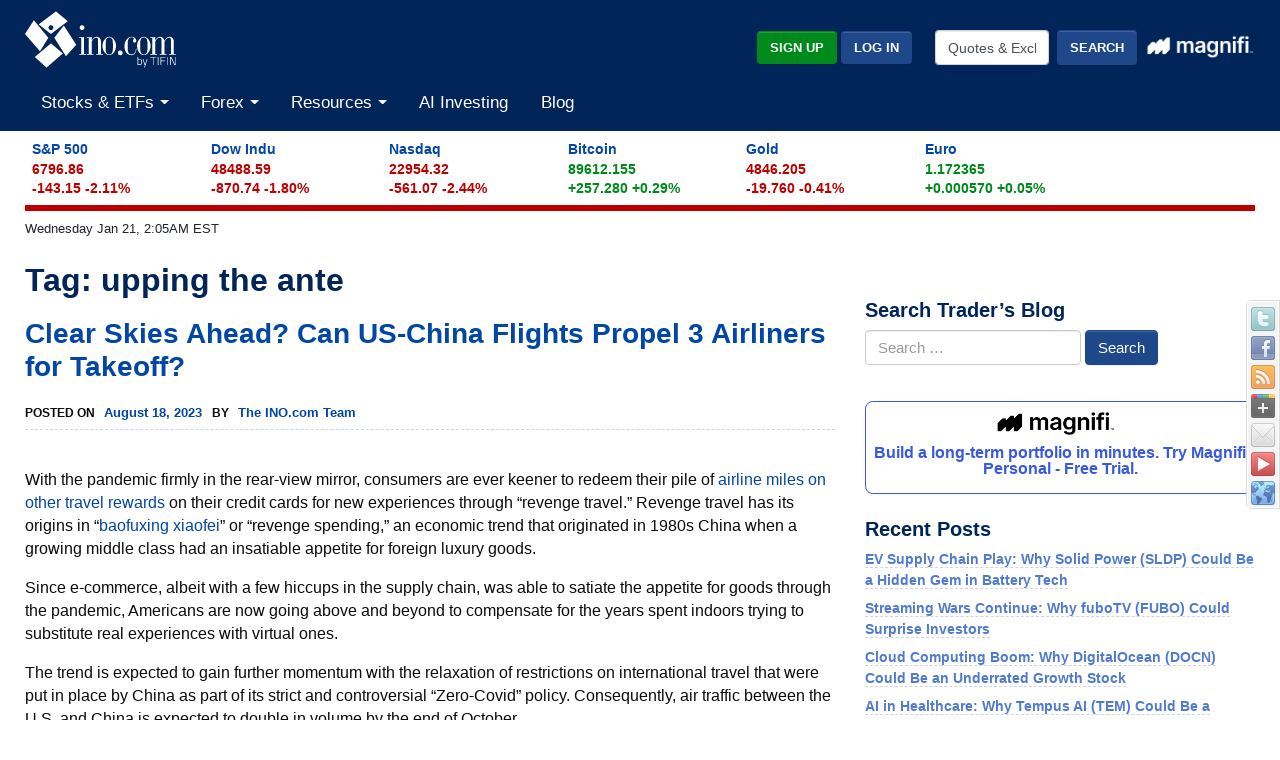

--- FILE ---
content_type: text/html; charset=UTF-8
request_url: https://www.ino.com/blog/tag/upping-the-ante/
body_size: 26034
content:
<!DOCTYPE html>
<html class="no-js" lang="en-US" xmlns:fb="https://www.facebook.com/2008/fbml" xmlns:addthis="https://www.addthis.com/help/api-spec" >
<head>
<meta charset="UTF-8">
<meta http-equiv="X-UA-Compatible" content="IE=edge">
<meta name="viewport" content="width=device-width, initial-scale=1">
<link rel="profile" href="https://gmpg.org/xfn/11">
<meta name="theme-color" content="#012558">
<link rel="SHORTCUT ICON" href="https://assets.ino.com/img/logo/ino-icon.ico">
<link rel="apple-touch-icon" href="https://assets.ino.com/img/logo/ino-apple-57.png">
<link rel="dns-prefetch" href="https://www.google.com">
<link rel="preconnect" href="https://www.google-analytics.com">
<link rel="preconnect" href="https://www.gstatic.com">

<script data-cfasync="false" type="text/javascript">
  var freestar = freestar || {};
  freestar.hitTime = Date.now();
  freestar.queue = freestar.queue || [];
  freestar.config = freestar.config || {};
  freestar.debug = window.location.search.indexOf('fsdebug') === -1 ? false : true;
  freestar.config.enabled_slots = [];
  !function(a,b){var c=b.getElementsByTagName("script")[0],d=b.createElement("script"),e="https://a.pub.network/ino-com";e+=freestar.debug?"/qa/pubfig.min.js":"/pubfig.min.js",d.async=!0,d.src=e,c.parentNode.insertBefore(d,c)}(window,document);
  freestar.initCallback = function () { (freestar.config.enabled_slots.length === 0) ? freestar.initCallbackCalled = false : freestar.newAdSlots(freestar.config.enabled_slots) }
</script>

<meta name='robots' content='index, follow, max-image-preview:large, max-snippet:-1, max-video-preview:-1' />

            <script data-no-defer="1" data-ezscrex="false" data-cfasync="false" data-pagespeed-no-defer data-cookieconsent="ignore">
                var ctPublicFunctions = {"_ajax_nonce":"41958c47ea","_rest_nonce":"fbffb70df2","_ajax_url":"\/blog\/wp-admin\/admin-ajax.php","_rest_url":"https:\/\/www.ino.com\/blog\/wp-json\/","data__cookies_type":"alternative","data__ajax_type":"rest","text__wait_for_decoding":"Decoding the contact data, let us a few seconds to finish. Anti-Spam by CleanTalk","cookiePrefix":"","wprocket_detected":false,"host_url":"www.ino.com"}
            </script>
        
            <script data-no-defer="1" data-ezscrex="false" data-cfasync="false" data-pagespeed-no-defer data-cookieconsent="ignore">
                var ctPublic = {"_ajax_nonce":"41958c47ea","settings__forms__check_internal":"0","settings__forms__check_external":"0","settings__forms__search_test":"1","settings__data__bot_detector_enabled":"1","blog_home":"https:\/\/www.ino.com\/blog\/","pixel__setting":"3","pixel__enabled":true,"pixel__url":"https:\/\/moderate11-v4.cleantalk.org\/pixel\/57ce2767d9f46d540bf39e2d5c5862bb.gif","data__email_check_before_post":"1","data__email_check_exist_post":0,"data__cookies_type":"alternative","data__key_is_ok":true,"data__visible_fields_required":true,"wl_brandname":"Anti-Spam by CleanTalk","wl_brandname_short":"CleanTalk","ct_checkjs_key":"95f56b1ccdc945ee8ed33c9c861d2d9d1adbbfbdffe24b62c6664ba65f926f70","emailEncoderPassKey":"398d3e82d5eb9e95bf9407c91fe441e2","bot_detector_forms_excluded":"W10=","advancedCacheExists":false,"varnishCacheExists":true,"wc_ajax_add_to_cart":false}
            </script>
        
	<!-- This site is optimized with the Yoast SEO Premium plugin v23.4 (Yoast SEO v23.6) - https://yoast.com/wordpress/plugins/seo/ -->
	<title>upping the ante Archives - INO.com Trader&#039;s Blog</title>
	<link rel="canonical" href="https://www.ino.com/blog/tag/upping-the-ante/" />
	<meta property="og:locale" content="en_US" />
	<meta property="og:type" content="article" />
	<meta property="og:title" content="upping the ante Archives - INO.com Trader&#039;s Blog" />
	<meta property="og:url" content="https://www.ino.com/blog/tag/upping-the-ante/" />
	<meta property="og:site_name" content="INO.com Trader&#039;s Blog" />
	<meta name="twitter:card" content="summary_large_image" />
	<script type="application/ld+json" class="yoast-schema-graph">{"@context":"https://schema.org","@graph":[{"@type":"CollectionPage","@id":"https://www.ino.com/blog/tag/upping-the-ante/","url":"https://www.ino.com/blog/tag/upping-the-ante/","name":"upping the ante Archives - INO.com Trader&#039;s Blog","isPartOf":{"@id":"https://www.ino.com/blog/#website"},"primaryImageOfPage":{"@id":"https://www.ino.com/blog/tag/upping-the-ante/#primaryimage"},"image":{"@id":"https://www.ino.com/blog/tag/upping-the-ante/#primaryimage"},"thumbnailUrl":"https://www.ino.com/blog/wp-content/uploads/2020/05/airlines-travel.jpg","inLanguage":"en-US"},{"@type":"ImageObject","inLanguage":"en-US","@id":"https://www.ino.com/blog/tag/upping-the-ante/#primaryimage","url":"https://www.ino.com/blog/wp-content/uploads/2020/05/airlines-travel.jpg","contentUrl":"https://www.ino.com/blog/wp-content/uploads/2020/05/airlines-travel.jpg","width":1200,"height":630,"caption":"travel"},{"@type":"WebSite","@id":"https://www.ino.com/blog/#website","url":"https://www.ino.com/blog/","name":"INO.com Trader&#039;s Blog","description":"Expert Charts, Trading Tips and Technical Analysis from INO.com","publisher":{"@id":"https://www.ino.com/blog/#organization"},"potentialAction":[{"@type":"SearchAction","target":{"@type":"EntryPoint","urlTemplate":"https://www.ino.com/blog/?s={search_term_string}"},"query-input":{"@type":"PropertyValueSpecification","valueRequired":true,"valueName":"search_term_string"}}],"inLanguage":"en-US"},{"@type":"Organization","@id":"https://www.ino.com/blog/#organization","name":"INO.com Trader&#039;s Blog","url":"https://www.ino.com/blog/","logo":{"@type":"ImageObject","inLanguage":"en-US","@id":"https://www.ino.com/blog/#/schema/logo/image/","url":"https://www.ino.com/blog/wp-content/uploads/2018/12/inologo-400.jpg","contentUrl":"https://www.ino.com/blog/wp-content/uploads/2018/12/inologo-400.jpg","width":400,"height":472,"caption":"INO.com Trader&#039;s Blog"},"image":{"@id":"https://www.ino.com/blog/#/schema/logo/image/"},"sameAs":["https://www.facebook.com/inocom/","https://www.linkedin.com/company-beta/1056449/"]}]}</script>
	<!-- / Yoast SEO Premium plugin. -->


<link rel='dns-prefetch' href='//moderate.cleantalk.org' />
<link rel='dns-prefetch' href='//assets.ino.com' />
<link rel='dns-prefetch' href='//magnificommunities.com' />
<link rel="alternate" type="application/rss+xml" title="INO.com Trader&#039;s Blog &raquo; Feed" href="https://www.ino.com/blog/feed/" />
<link rel="alternate" type="application/rss+xml" title="INO.com Trader&#039;s Blog &raquo; Comments Feed" href="https://www.ino.com/blog/comments/feed/" />
<link rel="alternate" type="application/rss+xml" title="INO.com Trader&#039;s Blog &raquo; upping the ante Tag Feed" href="https://www.ino.com/blog/tag/upping-the-ante/feed/" />
<link rel='stylesheet' id='dpSocialBar_headcss-css' href='https://www.ino.com/blog/wp-content/plugins/dpSocialBar/css/dpSocialBar.css?ver=1.0' type='text/css' media='all' />
<link rel='stylesheet' id='ct_public_css-css' href='https://www.ino.com/blog/wp-content/plugins/cleantalk-spam-protect/css/cleantalk-public.min.css?ver=6.43.1' type='text/css' media='all' />
<link rel='stylesheet' id='ct_email_decoder_css-css' href='https://www.ino.com/blog/wp-content/plugins/cleantalk-spam-protect/css/cleantalk-email-decoder.min.css?ver=6.43.1' type='text/css' media='all' />
<link rel='stylesheet' id='wp-polls-css' href='https://www.ino.com/blog/wp-content/plugins/wp-polls/polls-css.css?ver=2.77.2' type='text/css' media='all' />
<style id='wp-polls-inline-css' type='text/css'>
.wp-polls .pollbar {
	margin: 1px;
	font-size: 13px;
	line-height: 15px;
	height: 15px;
	background-image: url('https://www.ino.com/blog/wp-content/plugins/wp-polls/images/default_gradient/pollbg.gif');
	border: 1px solid #c8c8c8;
}

</style>
<link rel='stylesheet' id='ino-main-css' href='https://assets.ino.com/img/css/ino-main.css?ver=1.2' type='text/css' media='all' />
<link rel='stylesheet' id='magnifi-exit-css' href='https://magnificommunities.com/assets/magnifi-exit/magnifi-exit-popup.css?ver=1.2' type='text/css' media='all' />
<link rel='stylesheet' id='main-css' href='https://www.ino.com/blog/wp-content/themes/ino/style.css?ver=1.2' type='text/css' media='all' />
<link rel='stylesheet' id='addthis_all_pages-css' href='https://www.ino.com/blog/wp-content/plugins/addthis/frontend/build/addthis_wordpress_public.min.css?ver=6.6.2' type='text/css' media='all' />
<script type="483180279e5c9b2de5ba8efc-text/javascript" src="https://www.ino.com/blog/wp-includes/js/jquery/jquery.min.js?ver=3.7.1" id="jquery-core-js"></script>
<script type="483180279e5c9b2de5ba8efc-text/javascript" src="https://www.ino.com/blog/wp-includes/js/jquery/jquery-migrate.min.js?ver=3.4.1" id="jquery-migrate-js"></script>
<script type="483180279e5c9b2de5ba8efc-text/javascript" src="https://www.ino.com/blog/wp-content/plugins/dpSocialBar/js/jquery.dpSocialBar.js?ver=1.0" id="dpSocialBar-js"></script>
<script type="483180279e5c9b2de5ba8efc-text/javascript" data-pagespeed-no-defer src="https://www.ino.com/blog/wp-content/plugins/cleantalk-spam-protect/js/apbct-public-bundle.min.js?ver=6.43.1" id="ct_public_functions-js"></script>
<script type="483180279e5c9b2de5ba8efc-text/javascript" src="https://moderate.cleantalk.org/ct-bot-detector-wrapper.js?ver=6.43.1" id="ct_bot_detector-js"></script>
<script type="483180279e5c9b2de5ba8efc-text/javascript" src="https://assets.ino.com/img/js/modernizr-custom.js?ver=3.6.0" id="modernizr_js-js"></script>
<link rel="https://api.w.org/" href="https://www.ino.com/blog/wp-json/" /><link rel="alternate" title="JSON" type="application/json" href="https://www.ino.com/blog/wp-json/wp/v2/tags/32396" /><link rel="EditURI" type="application/rsd+xml" title="RSD" href="https://www.ino.com/blog/xmlrpc.php?rsd" />

<script type='text/javascript' data-cfasync='false'>var _mmunch = {'front': false, 'page': false, 'post': false, 'category': false, 'author': false, 'search': false, 'attachment': false, 'tag': false};_mmunch['tag'] = true;</script><script data-cfasync="false" src="//a.mailmunch.co/app/v1/site.js" id="mailmunch-script" data-plugin="mailmunch" data-mailmunch-site-id="288935" async></script><style type="text/css">.recentcomments a{display:inline !important;padding:0 !important;margin:0 !important;}</style><script data-cfasync="false" type="text/javascript">if (window.addthis_product === undefined) { window.addthis_product = "wpp"; } if (window.wp_product_version === undefined) { window.wp_product_version = "wpp-6.2.7"; } if (window.addthis_share === undefined) { window.addthis_share = {}; } if (window.addthis_config === undefined) { window.addthis_config = {"data_track_clickback":true,"ignore_server_config":true,"ui_atversion":"300","data_track_addressbar":true}; } if (window.addthis_layers === undefined) { window.addthis_layers = {}; } if (window.addthis_layers_tools === undefined) { window.addthis_layers_tools = [{"sharetoolbox":{"numPreferredServices":5,"thirdPartyButtons":true,"services":"facebook_like,tweet,pinterest_pinit,counter","elements":".addthis_inline_share_toolbox_above,.at-above-post"}},{"sharetoolbox":{"numPreferredServices":5,"counts":"one","size":"32px","style":"fixed","shareCountThreshold":0,"elements":".addthis_inline_share_toolbox_below,.at-below-post"}}]; } else { window.addthis_layers_tools.push({"sharetoolbox":{"numPreferredServices":5,"thirdPartyButtons":true,"services":"facebook_like,tweet,pinterest_pinit,counter","elements":".addthis_inline_share_toolbox_above,.at-above-post"}}); window.addthis_layers_tools.push({"sharetoolbox":{"numPreferredServices":5,"counts":"one","size":"32px","style":"fixed","shareCountThreshold":0,"elements":".addthis_inline_share_toolbox_below,.at-below-post"}});  } if (window.addthis_plugin_info === undefined) { window.addthis_plugin_info = {"info_status":"enabled","cms_name":"WordPress","plugin_name":"Share Buttons by AddThis","plugin_version":"6.2.7","plugin_mode":"WordPress","anonymous_profile_id":"wp-8441ee0ad238d2fb9d23d36446051e5e","page_info":{"template":"archives","post_type":""},"sharing_enabled_on_post_via_metabox":false}; } 
                    (function() {
                      var first_load_interval_id = setInterval(function () {
                        if (typeof window.addthis !== 'undefined') {
                          window.clearInterval(first_load_interval_id);
                          if (typeof window.addthis_layers !== 'undefined' && Object.getOwnPropertyNames(window.addthis_layers).length > 0) {
                            window.addthis.layers(window.addthis_layers);
                          }
                          if (Array.isArray(window.addthis_layers_tools)) {
                            for (i = 0; i < window.addthis_layers_tools.length; i++) {
                              window.addthis.layers(window.addthis_layers_tools[i]);
                            }
                          }
                        }
                     },1000)
                    }());
                </script> <script data-cfasync="false" type="text/javascript" src="https://s7.addthis.com/js/300/addthis_widget.js#pubid=ra-52d40e4a453a3e8b" async="async"></script>
</head>

<body data-rsssl=1 class="archive tag tag-upping-the-ante tag-32396 group-blog hfeed">
    <header role="banner" class="site-header">
      <div class="container-fluid">
          <div class="row pt-1">
              <div class="col-5 col-sm-4">
                  <a href="https://www.ino.com/" class="mr-sm-2 mr-lg-3 mr-xl-4 navbar-brand">
                    <img src="https://assets.ino.com/img/sites/ino/INO.com-by-TIFIN.svg" alt="INO.com by TIFIN" width="151" height="57">
                  </a>
              </div>
          <div class="col-7 col-sm-8 text-right">
              <div class="row align-items-center mt-4">
                  <div class="col-12 col-md-6 col-lg-7 pr-2">
                      <div class="inoplus-header-btns invisible">
                          <a class="btn btn-success" href="https://quotes.ino.com/ino-plus/sign-up.html">Sign Up</a>
                          <a class="btn btn-secondary" href="https://quotes.ino.com/ino-plus/login.html">Log In</a>
                      </div>
                      <div class="inoplus-welcome-mssg invisible">
                          <span class="text-light">Welcome back!</span>
                      </div>
                  </div>
                  <div class="col col-md-6 col-lg-5 text-right d-none d-md-block">
                      <div class="site-header__search clearfix">
                          <form name="site-search-form" method="GET" action="https://quotes.ino.com/search/"
                                id="site-search-form">
                              <div class="form-group">
                                  <label for="site-search" class="sr-only">Quotes &amp; Exchanges</label>
                                  <input name="q" id="site-search" type="text" accesskey="q" value="Quotes &amp; Exchanges" size="20" onBlur="if (!window.__cfRLUnblockHandlers) return false; if(this.value=='') {this.value='Quotes &amp; Exchanges';}" onFocus="if (!window.__cfRLUnblockHandlers) return false; if(this.value=='Quotes &amp; Exchanges') {this.value='';}" class="form-control mr-lg-2 site-header__search-field" data-cf-modified-483180279e5c9b2de5ba8efc-="">
                                  <input type="submit" name="search" value="Search"
                                         class="btn btn-secondary site-header__search-btn">
                                  <div class="ml-2 mt-1">
				      <a href="https://magnifi.com/magnifi-personal/trynow?utm_medium=web&utm_source=mc-referral&utm_campaign=INO&utm_ad_type=banner&utm_goal=trial&utm_content=inodisplay">
                                          <img src="https://quotes.ino.com/img/sites/magnifi/logo/Magnifi_Rebrand_lockup1-white.png"
                                               width="110" alt="Magnifi">
                                      </a>
                                  </div>
                              </div>
                          </form>
                      </div>
                  </div>
              </div>
          </div>
      </div>
          <div class="row mobile-search d-flex d-md-none">
              <div class="col-2 p-2 d-md-none">
                  <div class="navbar-light">
                      <button aria-controls="app-nav" type="button" aria-label="Toggle navigation" class="navbar-toggler"
                              data-toggle="collapse" data-target="#app-nav">
                          <span class="navbar-toggler-icon"></span>
                      </button>
                  </div>
              </div>
              <div class="col-10 p-2">
                  <div class="site-header__search clearfix">
                      <form name="mobile-search-form" method="GET" action="https://quotes.ino.com/search/"
                            id="mobile-search-form">
                          <div class="form-group">
                              <label for="mobile-site-search" class="sr-only">Quotes &amp; Exchanges</label>
                              <input name="q" id="mobile-site-search" type="text" accesskey="q" value="Quotes &amp; Exchanges" size="20" onBlur="if (!window.__cfRLUnblockHandlers) return false; if(this.value=='') {this.value='Quotes &amp; Exchanges';}" onFocus="if (!window.__cfRLUnblockHandlers) return false; if(this.value=='Quotes &amp; Exchanges') {this.value='';}" class="form-control mr-lg-2 site-header__search-field" data-cf-modified-483180279e5c9b2de5ba8efc-="">
                              <input type="submit" name="search" value="Search"
                                     class="btn btn-secondary site-header__search-btn">
                              <div class="ml-2 mt-1">
				  <a href="https://magnifi.com/magnifi-personal/trynow?utm_medium=web&utm_source=mc-referral&utm_campaign=INO&utm_ad_type=banner&utm_goal=trial&utm_content=inodisplay">
                                      <img src="https://quotes.ino.com/img/sites/magnifi/logo/Magnifi_Rebrand_lockup1-white.png"
                                           width="110" alt="Magnifi">
                                  </a>
                              </div>
                          </div>
                      </form>
                  </div>
              </div>
          </div>

          <nav role="navigation" class="navbar navbar-expand-md navbar-light">
          <div class="site-navigation mt-2 navbar-collapse collapse" id="app-nav">
              <ul class="mr-auto navbar-nav">
                  <li class="nav-item dropdown megamenu">
                      <a class="nav-link dropdown-toggle" id="stocksDropdown" data-toggle="dropdown" role="button" aria-haspopup="true" aria-expanded="false" href="https://quotes.ino.com/indexes.html">
                          Stocks & ETFs
                      </a>
                      <div class="dropdown-menu" aria-labelledby="stocksDropdown">
                          <div class="container px-lg-5 pt-lg-2 pb-lg-4">
                              <div class="row bg-white">
                                  <div class="col-sm-4">
                                      <h4 class="submenu-header">Pulse</h4>
                                      <ul class="list-unstyled">
                                          <li class="nav-item"><a class="nav-link" href="https://quotes.ino.com/indexes.html">Stock Market Snapshot</a></li>
                                      </ul>
                                      <h4 class="submenu-header">World Indices</h4>
                                      <ul class="list-unstyled">
                                          <li class="nav-item"><a class="nav-link" href="https://quotes.ino.com/exchanges/exchange.html?e=WORLD#Indices%20-%20Americas">Americas</a></li>
                                          <li class="nav-item"><a class="nav-link" href="https://quotes.ino.com/exchanges/exchange.html?e=WORLD#Indices%20-%20Asia%2FPacific">Asia/Pacific</a></li>
                                          <li class="nav-item"><a class="nav-link" href="https://quotes.ino.com/exchanges/exchange.html?e=WORLD#Indices%20-%20Europe">Europe</a></li>
                                          <li class="nav-item"><a class="nav-link" href="https://quotes.ino.com/exchanges/exchange.html?e=WORLD#Indices%20-%20Middle%20East%2FAfrica">Middle East/Africa</a></li>
                                      </ul>
                                      <h4 class="submenu-header">U.S. Indices</h4>
                                      <ul class="list-unstyled">
                                          <li class="nav-item"><a class="nav-link" href="https://quotes.ino.com/exchanges/exchange.html?e=DOW">Dow Jones Industrial Average</a></li>
                                          <li class="nav-item"><a class="nav-link" href="https://quotes.ino.com/charting/?s=CME_SP500">S&P 500</a></li>
                                      </ul>
                                      <h4 class="submenu-header">Exchange Traded Funds (ETFs)</h4>
                                      <ul class="list-unstyled">
                                          <li class="nav-item"><a class="nav-link" href="https://quotes.ino.com/exchanges/exchange.html?e=ETF">ETF Quote Board</a></li>
                                      </ul>
                                  </div>
                                  <div class="col-sm-4">
                                      <h4 class="submenu-header">Market Action</h4>
                                      <ul class="list-unstyled">
                                          <li class="nav-item"><a class="nav-link" href="https://quotes.ino.com/analysis/extremes/">Extreme Markets</a></li>
                                          <li class="nav-item"><a class="nav-link" href="https://quotes.ino.com/analysis/extremes/All_Stocks#winners">Extreme Stock Winners</a></li>
                                          <li class="nav-item"><a class="nav-link" href="https://quotes.ino.com/analysis/extremes/All_Stocks#losers">Extreme Stocks Losers</a></li>
                                          <li class="nav-item"><a class="nav-link" href="https://quotes.ino.com/analysis/extremes/NASDAQ_Stocks_less_than_USD5">Extreme Stocks Under $5</a></li>
                                          <li class="nav-item"><a class="nav-link" href="https://quotes.ino.com/analysis/extremes/Canadian_Stocks">Extreme Canadian Stocks</a></li>
                                          <li class="nav-item"><a class="nav-link" href="https://quotes.ino.com/analysis/extremes/NASDAQ_Stocks">Extreme NASDAQ Stocks</a></li>
                                          <li class="nav-item"><a class="nav-link" href="https://quotes.ino.com/analysis/extremes/NYSE_Stocks">Extreme NYSE Stocks</a></li>
                                          <li class="nav-item"><a class="nav-link" href="https://quotes.ino.com/analysis/splits/">Recent Splits</a></li>
                                      </ul>
                                  </div>
                                  <div class="col-sm-4">
                                      <h4 class="submenu-header">Free Tools & Analysis</h4>
                                      <ul class="list-unstyled">
                                          <li class="nav-item"><a class="nav-link" href="https://club.ino.com/topstocks/" target="_blank">Top Stocks</a></li>
                                          <li class="nav-item"><a class="nav-link" href="https://club.ino.com/toppennystocks/" target="_blank">Top Penny Stocks</a></li>
                                          <li class="nav-item"><a class="nav-link" href="https://club.ino.com/toptechstocks/" target="_blank">Top Tech Stocks</a></li>
                                          <li class="nav-item"><a class="nav-link" href="https://club.ino.com/topetfs/" target="_blank">Top ETFs</a></li>
                                          <li class="nav-item"><a class="nav-link" href="https://www.ino.com/stockoftheweek/uncover/">Stock of the Week</a></li>
                                          <li class="nav-item"><a class="nav-link" href="https://club.ino.com/trend/?v=stock" target="_blank">Trend Analysis Report</a></li>
                                      </ul>
                                  </div>
                              </div>
                          </div>
                      </div>
                  </li>
                  <li class="nav-item dropdown megamenu">
                      <a class="nav-link dropdown-toggle" id="forexDropdown" data-toggle="dropdown" role="button" aria-haspopup="true" aria-expanded="false" href="https://quotes.ino.com/">
                          Forex
                      </a>
                      <div class="dropdown-menu" aria-labelledby="forexDropdown">
                          <div class="container px-lg-5 pt-lg-2 pb-lg-4">
                              <div class="row bg-white">
                                  <div class="col-sm-4">
                                      <h4 class="submenu-header">Realtime Foreign Exchange</h4>
                                      <ul class="list-unstyled">
                                          <li class="nav-item"><a class="nav-link" href="https://quotes.ino.com/exchanges/exchange.html?e=FOREX#Dollar%20Rates">Dollar Rates</a></li>
                                          <li class="nav-item"><a class="nav-link" href="https://quotes.ino.com/exchanges/exchange.html?e=FOREX#Euro%20Rates">Euro Rates</a></li>
                                          <li class="nav-item"><a class="nav-link" href="https://quotes.ino.com/exchanges/exchange.html?e=FOREX#Metals">Spot Metals</a></li>
                                          <li class="nav-item"><a class="nav-link" href="https://quotes.ino.com/exchanges/exchange.html?e=FOREX#Other%20Asian%20Currencies">Asian Currencies</a></li>
                                          <li class="nav-item"><a class="nav-link" href="https://quotes.ino.com/exchanges/exchange.html?e=FOREX#Other%20European%20Currencies">European Currencies</a></li>
                                          <li class="nav-item"><a class="nav-link" href="https://quotes.ino.com/exchanges/exchange.html?e=FOREX#Other%20World%20Currencies">World Currencies</a></li>
                                          <li class="nav-item"><a class="nav-link" href="https://quotes.ino.com/exchanges/category.html?c=cryptocurrencies">Cryptocurrencies</a></li>
                                      </ul>
                                  </div>
                                  <div class="col-sm-4">
                                      <h4 class="submenu-header">Free Tools & Analysis</h4>
                                      <ul class="list-unstyled">
                                          <li class="nav-item"><a class="nav-link" href="https://club.ino.com/topforexpairs/" target="_blank">Top Forex Pairs</a></li>
                                      </ul>
                                  </div>
                              </div>
                          </div>
                      </div>
                  </li>
                  <li class="nav-item dropdown megamenu">
                      <a class="nav-link dropdown-toggle" id="resourcesDropdown" data-toggle="dropdown" role="button" aria-haspopup="true" aria-expanded="false" href="https://quotes.ino.com/">
                          Resources
                      </a>
                      <div class="dropdown-menu" aria-labelledby="resourcesDropdown">
                          <div class="container px-lg-5 pt-lg-2 pb-lg-4">
                              <div class="row bg-white">
                                  <div class="col-sm-4">
                                      <h4 class="submenu-header">INO Portfolio</h4>
                                      <ul class="list-unstyled">
                                          <li class="nav-item"><a class="nav-link" href="https://quotes.ino.com/portfolio/">Fast View</a></li>
                                          <li class="nav-item"><a class="nav-link" href="https://quotes.ino.com/portfolio/?v=d">Detailed View</a></li>
                                          <li class="nav-item"><a class="nav-link" href="https://quotes.ino.com/portfolio/">Login or Create Portfolio</a></li>
                                      </ul>
                                      <h4 class="submenu-header">Drift Trader</h4>
                                      <ul class="list-unstyled">
                                          <li class="nav-item"><a class="nav-link" href="https://www.ino.com/drifttrader/join/" target="_blank">Learn More</a></li>
                                          <li class="nav-item"><a class="nav-link" href="https://www.ino.com/drifttrader/login.html" target="_blank">Log In</a></li>
                                      </ul>
                                  </div>
                                  <div class="col-sm-4">
                                      <h4 class="submenu-header">MarketClub</h4>
                                      <ul class="list-unstyled">
                                          <li class="nav-item"><a class="nav-link" href="https://club.ino.com/join/" target="_blank">Join Now</a></li>
                                          <li class="nav-item"><a class="nav-link" href="https://club.ino.com/join/login.html" target="_blank">Log In</a></li>
                                          <li class="nav-item"><a class="nav-link" href="https://club.ino.com/join/triangles.html" target="_blank">Trade Triangle Signals</a></li>
                                          <li class="nav-item"><a class="nav-link" href="https://club.ino.com/trend/" target="_blank">Free Trend Analysis</a></li>
                                      </ul>
                                  </div>
                                  <div class="col-sm-4">
                                      <h4 class="submenu-header">Free Tools & Analysis</h4>
                                      <ul class="list-unstyled">
                                          <li class="nav-item"><a class="nav-link" href="https://www.ino.com/news/commentary/">Market Commentary</a></li>
                                          <li class="nav-item"><a class="nav-link" href="https://www.ino.com/email/commentary/sign-up/?inonav">Daily Market Breakdown</a></li>
                                          <li class="nav-item"><a class="nav-link" href="https://club.ino.com/trend/" target="_blank">Trend Analysis Report</a></li>
                                      </ul>
                                      <h4 class="submenu-header">Help</h4>
                                      <ul class="list-unstyled">
                                          <li class="nav-item"><a class="nav-link" href="https://www.ino.com/email/">Email Services</a></li>
                                          <li class="nav-item"><a class="nav-link" href="https://www.ino.com/help/">About INO</a></li>
                                          <li class="nav-item"><a class="nav-link" href="https://www.ino.com/advertising/">Advertising</a></li>
                                          <li class="nav-item"><a class="nav-link" href="https://www.ino.com/help/contact.html">Contact Us</a></li>
                                      </ul>
                                  </div>
                              </div>
                          </div>
                      </div>
                  </li>
                    <li class="nav-item"><a class="nav-link"
					    href="https://magnifi.com/magnifi-personal/trynow?utm_medium=web&utm_source=mc-referral&utm_campaign=INO&utm_ad_type=banner&utm_goal=trial&utm_content=inodisplay">AI
                        Investing</a></li>
                  <li class="nav-item"><a class="nav-link" href="https://www.ino.com/blog/">Blog</a></li>
              </ul>
          </div>
        </nav>
      </div>
    </header>
    <div class="container-fluid">
      <div id="comp_market-pulse" class="mt-2 mb-2"></div>
      <div id="page-timestamp"></div>
      <div id="leaderboard" align=center><!-- Tag ID: Ino_billboard_atf -->

<div align="center" data-freestar-ad="__970x250 __320x100" id="Ino_billboard_atf">
  <script data-cfasync="false" type="text/javascript">
        freestar.config.enabled_slots.push({ placementName: "Ino_billboard_atf", slotId: "Ino_billboard_atf" });
	  </script>
	  </div></div>
      <main id="content">
		    <div class="row">

  <div id="main" class="site-main col-lg-8" role="main">

		
			<header class="page-header">
				<h1 class="page-title">Tag: <span>upping the ante</span></h1>			</header><!-- .page-header -->

			
<article id="post-58868" class="post-58868 post type-post status-publish format-standard has-post-thumbnail hentry category-general tag-airline-miles-on-other-travel-rewards tag-american-airlines-group-inc-aal tag-amid-restrictions-on-exports-of-semiconductor-chips tag-are-being-brought-back tag-baofuxing-xiaofei tag-bigger-airplanes tag-boeing-747-and-the-airbus-a380 tag-consumers-trading-down-on-travel tag-deflation tag-delta-air-lines tag-estimate tag-even-on-shorter-routes tag-holding-on-to-its-savings-for-dear-life tag-if-something-cannot-go-on-forever tag-inc-dal tag-inc-ual tag-international-travel-boom tag-investments tag-it-will-stop tag-new-reports tag-real-estate-debt-crisis tag-skip-lagging tag-united-airlines-holdings tag-upping-the-ante tag-youth-unemployment">
	<header class="entry-header">
		<h2 class="entry-title"><a href="https://www.ino.com/blog/2023/08/clear-skies-ahead-can-us-china-flights-propel-3-airliners-for-takeoff/" rel="bookmark">Clear Skies Ahead? Can US-China Flights Propel 3 Airliners for Takeoff?</a></h2>		<div class="entry-meta">
			<span class="posted-on">Posted on <a href="https://www.ino.com/blog/2023/08/clear-skies-ahead-can-us-china-flights-propel-3-airliners-for-takeoff/" rel="bookmark"><time class="entry-date published" datetime="FriAMEDTE_333C">August 18, 2023</time><time class="updated" datetime="MonPMEDTE_343C">August 21, 2023</time></a></span><span class="byline"> by <span class="author vcard"><a class="url fn n" href="https://www.ino.com/blog/author/the-ino-com-team/">The INO.com Team</a></span></span>		</div><!-- .entry-meta -->
			</header><!-- .entry-header -->

	<div class="entry-content">
		<div class="at-above-post-arch-page addthis_tool" data-url="https://www.ino.com/blog/2023/08/clear-skies-ahead-can-us-china-flights-propel-3-airliners-for-takeoff/"></div><p><span style="font-weight: 400;">With the pandemic firmly in the rear-view mirror, consumers are ever keener to redeem their pile of</span><a href="https://www.youtube.com/watch?v=bkYx9R2k5pk"> <span style="font-weight: 400;">airline miles on other travel rewards</span></a><span style="font-weight: 400;"> on their credit cards for new experiences through “revenge travel.” Revenge travel has its origins in “</span><a href="https://www.businessoffashion.com/articles/china/revenge-buying-in-china-wont-save-luxury/"><span style="font-weight: 400;">baofuxing xiaofei</span></a><span style="font-weight: 400;">” or “revenge spending,” an economic trend that originated in 1980s China when a growing middle class had an insatiable appetite for foreign luxury goods.</span></p>
<p><span style="font-weight: 400;">Since e-commerce, albeit with a few hiccups in the supply chain, was able to satiate the appetite for goods through the pandemic, Americans are now going above and beyond to compensate for the years spent indoors trying to substitute real experiences with virtual ones.</span></p>
<p><span style="font-weight: 400;">The trend is expected to gain further momentum with the relaxation of restrictions on international travel that were put in place by China as part of its strict and controversial “Zero-Covid” policy. Consequently, air traffic between the U.S. and China is expected to double in volume by the end of October.</span></p>
<p><span style="font-weight: 400;">According to an order by the U.S. Transportation Department, each country will gain an additional six weekly round-trip flights as of September 1, up from the current 12, with the total number of flights for each nation planned to rise to 24 by October 29.</span></p>
<p><span style="font-weight: 400;">In this context, here are three U.S airlines that stand to benefit the most from the persistent tailwind:</span></p>
<p><span style="font-weight: 400;">On July 13,</span><a href="https://quotes.ino.com/charting/?s=NYSE_DAL"> <b>Delta Air Lines, Inc. (DAL)</b></a><span style="font-weight: 400;"> reported record revenues and earnings for the fiscal second quarter driven by strong demand for international travel, premium seals, and a 22% decline in fuel expenses. The Atlanta-based airline’s adjusted revenue and EPS came in at $14.61 billion and $2.68, compared to consensus estimates of $14.49 billion and $2.40, respectively.</span></p>
<p><span style="font-weight: 400;">Given that airlines conduct the bulk of their business in the second and third quarters, DAL hiked its 2023 earnings forecast to an adjusted $6 to $7 a share, up from its previous</span><a href="https://www.cnbc.com/2023/06/27/delta-air-lines-2023-guidance-investor-day.html"> <span style="font-weight: 400;">estimate</span></a><span style="font-weight: 400;"> at the high end of a $5 to $6 per share range.</span></p>
<p><a href="https://quotes.ino.com/charting/?s=NASDAQ_UAL"><b>United Airlines Holdings, Inc. (UAL)</b></a> <span style="font-weight: 400;">has also been on a purple patch which has seen the carrier posting record quarterly earnings and forecast a strong third quarter amid an unprecedented domestic and</span><a href="https://www.cnbc.com/2023/07/18/united-adds-tokyo-manila-and-taipei-flights.html"> <span style="font-weight: 400;">international travel boom</span></a><span style="font-weight: 400;">.</span></p>
<p><span style="font-weight: 400;">The carrier’s total revenue came in at $14.18 billion, compared to consensus estimates of $13.91 billion. Its net income came in at $1.08 billion, which resulted in an adjusted EPS of $5.03 for the quarter that surpassed Street expectations of $4.03.</span></p>
<p><span style="font-weight: 400;">International flights made up 40% of the revenue, but the segment is growing faster than domestic ones amid the overdue relaxation of strict Covid restrictions overseas. </span></p>
<p><span style="font-weight: 400;">Despite ten consecutive interest-rate hikes by the Federal Reserve, it isn’t difficult to connect the dots and understand why</span><a href="https://quotes.ino.com/charting/?s=NASDAQ_AAL"> <b>American Airlines Group Inc. (AAL)</b></a><span style="font-weight: 400;"> has had to turn to</span><a href="https://www.cnbc.com/2023/04/06/why-airlines-are-flying-bigger-planes.html"> <span style="font-weight: 400;">bigger airplanes, even on shorter routes</span></a><span style="font-weight: 400;">,</span><span style="font-weight: 400;"> and jumbo-jets, such as the</span><a href="https://www.youtube.com/watch?v=mu7EVOUFS0M"> <span style="font-weight: 400;">Boeing 747 and the Airbus A380, are being brought back</span></a><span style="font-weight: 400;"> to help ease airport congestion and work around pilot shortages.</span></p>
<p><span style="font-weight: 400;">As a result of this tailwind, AAL’s revenue for the fiscal second quarter topped analyst estimates to come in at a record $14.06 billion, up 4.7% year-over-year. With the airline’s executives bullish on travel demand, particularly for international trips, the operator has raised its earnings outlook for the fiscal year 2023.</span></p>
<p><b>Dark Clouds Around the Silver Lining</b></p>
<p><span style="font-weight: 400;">“</span><a href="https://www.cepweb.org/if-something-cannot-go-on-forever-it-will-stop/"><span style="font-weight: 400;">If something cannot go on forever, it will stop</span></a><span style="font-weight: 400;">.” The obviousness of this observation made by Herb Stein was what made it famous.</span></p>
<p><span style="font-weight: 400;">Amid widespread convictions that pent-up demand for travel will be a multi-year demand set, it is easy to get carried away by the “pent-up demand” and “revenge travel” narrative.</span></p>
<p><span style="font-weight: 400;">However, the rise of remote work and virtual teams, facilitated by contemporary collaboration and productivity tools, seems to have become an immune and immutable remnant of the cultural sea-change our work and lives had to adopt and adapt to during the pandemic,</span><a href="https://www.cnbc.com/2023/04/24/is-business-travel-returning-no-and-its-not-going-to-say-studies-.html"> <span style="font-weight: 400;">new reports</span></a><span style="font-weight: 400;"> give us reasons to doubt whether business travel is ever going back to normal.</span></p>
<p><span style="font-weight: 400;">In such a situation, with traveling for leisure being an occasional indulgence in most of our lives, there are risks that the pent-up demand might not be enough to sustain the momentum that is propelling the growth performance of DAL and other airlines, which are primarily in the business of ferrying passengers.</span></p>
<p><span style="font-weight: 400;">Moreover, with ticket prices at all-time highs and the stash of pandemic stimulus cash, fueling the leisure travel boom expected to run out over this quarter, it is unsurprising to find tricks and trends, such as ‘</span><a href="https://www.businessinsider.com/what-is-skiplagging-and-why-airlines-hate-the-booking-practice-2023-5"><span style="font-weight: 400;">skip-lagging</span></a><span style="font-weight: 400;">’ and</span><a href="https://www.msn.com/en-us/video/travel/some-consumers-are-trading-down-on-travel-this-summer-says-deloittes-mike-daher/vi-AA1bIXiu?ocid=msedgntp&amp;t=6"> <span style="font-weight: 400;">consumers trading down on travel</span></a><span style="font-weight: 400;"> being on the rise.</span></p>
<p><span style="font-weight: 400;">Across the Pacific, with the Chinese economy currently battling triple threats of</span><a href="https://www.businessinsider.in/investment/news/china-is-telling-economists-not-to-talk-about-deflation-or-faltering-growth-report-says/articleshow/102509525.cms"> <span style="font-weight: 400;">deflation</span></a><span style="font-weight: 400;">, chronically high</span><a href="https://www.businessinsider.in/policy/economy/news/china-is-hiding-key-data-to-pretend-its-economy-is-doing-ok-its-not-/articleshow/102775371.cms"> <span style="font-weight: 400;">youth unemployment</span></a><span style="font-weight: 400;">, and an ever-intensifying</span><a href="https://www.reuters.com/markets/asia/country-garden-how-bad-is-chinas-property-crisis-2023-08-17/#:~:text=Since%20the%20sector's%20debt%20crisis,of%20them%20private%20property%20developers."> <span style="font-weight: 400;">real-estate debt crisis</span></a><span style="font-weight: 400;">, it could be unrealistic to expect any appreciable recovery in overseas travel demand among the aging, shrinking, and deurbanizing Chinese population that’s</span><a href="https://www.theguardian.com/world/2023/aug/12/china-deflation-ticking-time-bomb"> <span style="font-weight: 400;">holding on to its savings for dear life</span></a><span style="font-weight: 400;"> amid macro-economic uncertainties that could bring about a lost decade.</span></p>
<p><span style="font-weight: 400;">Moreover, geopolitical relations between the U.S. and China have been souring because of differences regarding the latter’s territorial claims. The trade war between the two superpowers is intensifying</span><a href="https://www.cnbc.com/2023/03/09/asml-netherlands-to-restrict-semiconductor-machine-exports-after-us-pressure.html"> <span style="font-weight: 400;">amid restrictions on exports of semiconductor chips</span></a><span style="font-weight: 400;"> and</span><a href="https://www.reuters.com/world/white-house-detail-plans-restricting-some-us-investments-china-source-2023-08-09/"> <span style="font-weight: 400;">investments</span></a><span style="font-weight: 400;"> in other cutting-edge technology by the former, and the latter</span><a href="https://www.cnbc.com/2023/08/17/chinas-commerce-ministry-is-considering-countermeasures-to-bidens-eo.html"> <span style="font-weight: 400;">upping the ante</span></a><span style="font-weight: 400;"> won’t help matters either as far as civil aviation between the two countries is concerned.</span></p>
<p><b>Bottomline</b></p>
<p><span style="font-weight: 400;">While U.S. air carriers and their Chinese peers would want nothing more than for passenger demand to stay strong and, perhaps, keep growing, the most likely case would be a return to seasonality and cyclicality, as is typical of the airline industry.</span></p>
<p><span style="font-weight: 400;">However, the possibility of passenger demand falling off a cliff and investors rushing for the exits only to find that the clock struck midnight and the chariot turned back to a pumpkin can’t be completely ruled out.</span></p>
<p><span style="font-weight: 400;">Either way, every flight that takes off has to land at some point. However, amid widespread tail risks, investors, both current and prospective, would be wise to fasten their seatbelts because the skies ahead are anything but clear.</span></p>
<!-- AddThis Advanced Settings above via filter on the_content --><!-- AddThis Advanced Settings below via filter on the_content --><!-- AddThis Advanced Settings generic via filter on the_content --><!-- AddThis Share Buttons above via filter on the_content --><!-- AddThis Share Buttons below via filter on the_content --><div class="at-below-post-arch-page addthis_tool" data-url="https://www.ino.com/blog/2023/08/clear-skies-ahead-can-us-china-flights-propel-3-airliners-for-takeoff/"></div><!-- AddThis Share Buttons generic via filter on the_content -->	</div><!-- .entry-content -->

	<footer class="entry-footer">
		<span class="cat-links">Posted in <a href="https://www.ino.com/blog/category/general/" rel="category tag">General</a></span><span class="tags-links">Tagged <a href="https://www.ino.com/blog/tag/airline-miles-on-other-travel-rewards/" rel="tag">airline miles on other travel rewards</a> <a href="https://www.ino.com/blog/tag/american-airlines-group-inc-aal/" rel="tag">American Airlines Group Inc. (AAL)</a> <a href="https://www.ino.com/blog/tag/amid-restrictions-on-exports-of-semiconductor-chips/" rel="tag">amid restrictions on exports of semiconductor chips</a> <a href="https://www.ino.com/blog/tag/are-being-brought-back/" rel="tag">are being brought back</a> <a href="https://www.ino.com/blog/tag/baofuxing-xiaofei/" rel="tag">baofuxing xiaofei</a> <a href="https://www.ino.com/blog/tag/bigger-airplanes/" rel="tag">bigger airplanes</a> <a href="https://www.ino.com/blog/tag/boeing-747-and-the-airbus-a380/" rel="tag">Boeing 747 and the Airbus A380</a> <a href="https://www.ino.com/blog/tag/consumers-trading-down-on-travel/" rel="tag">consumers trading down on travel</a> <a href="https://www.ino.com/blog/tag/deflation/" rel="tag">deflation</a> <a href="https://www.ino.com/blog/tag/delta-air-lines/" rel="tag">Delta Air Lines</a> <a href="https://www.ino.com/blog/tag/estimate/" rel="tag">estimate</a> <a href="https://www.ino.com/blog/tag/even-on-shorter-routes/" rel="tag">even on shorter routes</a> <a href="https://www.ino.com/blog/tag/holding-on-to-its-savings-for-dear-life/" rel="tag">holding on to its savings for dear life</a> <a href="https://www.ino.com/blog/tag/if-something-cannot-go-on-forever/" rel="tag">If something cannot go on forever</a> <a href="https://www.ino.com/blog/tag/inc-dal/" rel="tag">Inc. (DAL)</a> <a href="https://www.ino.com/blog/tag/inc-ual/" rel="tag">Inc. (UAL)</a> <a href="https://www.ino.com/blog/tag/international-travel-boom/" rel="tag">international travel boom</a> <a href="https://www.ino.com/blog/tag/investments/" rel="tag">Investments</a> <a href="https://www.ino.com/blog/tag/it-will-stop/" rel="tag">it will stop</a> <a href="https://www.ino.com/blog/tag/new-reports/" rel="tag">new reports</a> <a href="https://www.ino.com/blog/tag/real-estate-debt-crisis/" rel="tag">real-estate debt crisis</a> <a href="https://www.ino.com/blog/tag/skip-lagging/" rel="tag">skip-lagging</a> <a href="https://www.ino.com/blog/tag/united-airlines-holdings/" rel="tag">United Airlines Holdings</a> <a href="https://www.ino.com/blog/tag/upping-the-ante/" rel="tag">upping the ante</a> <a href="https://www.ino.com/blog/tag/youth-unemployment/" rel="tag">youth unemployment</a></span>	</footer><!-- .entry-footer -->
</article><!-- #post-## -->

<article id="post-58866" class="post-58866 post type-post status-publish format-standard has-post-thumbnail hentry category-general tag-60-million-investment-round-in-mitra-chem tag-1-6-stake tag-amid-restrictions-on-exports-of-semiconductor-chips tag-berkshire-hathaway-inc-brk tag-byd-company-limited-byddy tag-carbon-border-tax tag-clean-energy-metals tag-cut-his-stake-in-gm tag-ford-motor-company-f tag-general-motors-company-gm tag-inc-tsla tag-rare-earth tag-recent-export-restriction-on-germanium-and-gallium tag-replied tag-surpassing-the-market-capitalization-of-heavyweights tag-tesla tag-time-has-come-for-chinese-brands tag-upping-the-ante tag-vinfast-auto-ltd-vfs">
	<header class="entry-header">
		<h2 class="entry-title"><a href="https://www.ino.com/blog/2023/08/insight-into-warren-buffetts-strategy-unveiling-his-40-million-general-motors-gm-shares-and-the-investment-implications/" rel="bookmark">Insight Into Warren Buffett's Strategy: Unveiling His 40 Million General Motors (GM) Shares and the Investment Implications</a></h2>		<div class="entry-meta">
			<span class="posted-on">Posted on <a href="https://www.ino.com/blog/2023/08/insight-into-warren-buffetts-strategy-unveiling-his-40-million-general-motors-gm-shares-and-the-investment-implications/" rel="bookmark"><time class="entry-date published" datetime="FriAMEDTE_333C">August 18, 2023</time><time class="updated" datetime="MonPMEDTE_343C">August 21, 2023</time></a></span><span class="byline"> by <span class="author vcard"><a class="url fn n" href="https://www.ino.com/blog/author/the-ino-com-team/">The INO.com Team</a></span></span>		</div><!-- .entry-meta -->
			</header><!-- .entry-header -->

	<div class="entry-content">
		<div class="at-above-post-arch-page addthis_tool" data-url="https://www.ino.com/blog/2023/08/insight-into-warren-buffetts-strategy-unveiling-his-40-million-general-motors-gm-shares-and-the-investment-implications/"></div><p><a href="https://quotes.ino.com/charting/?s=NYSE_BRK.B"><span style="font-weight: 400;">Berkshire Hathaway Inc. (BRK)</span></a><span style="font-weight: 400;">, led by fabled investor Warren Buffett, also fondly known as The Oracle of Omaha, owns 22 million</span><a href="https://quotes.ino.com/charting/?s=NYSE_GM"> <span style="font-weight: 400;">General Motors Company (GM)</span></a><span style="font-weight: 400;"> shares, equating to a</span><a href="https://www.cnbc.com/berkshire-hathaway-portfolio/#:~:text=General%20Motors%20Co,0.2%25"> <span style="font-weight: 400;">1.6% stake</span></a><span style="font-weight: 400;"> in the legacy U.S. automaker.</span></p>
<p><span style="font-weight: 400;">A fundamentally robust company such as GM deserves its spot in a conglomerate's portfolio with a reputation for acquiring parts or the entirety of businesses that possess enduring competitive advantages and are likely to be aided by favorable economics in the long run.</span></p>
<p><span style="font-weight: 400;">On the back of a strong performance in the fiscal 2023 second quarter, the Detroit-headquartered auto giant has raised its guidance for 2023. The company raised its net income expectations for the fiscal from a high end of $9.9 billion to a high end of $10.7 billion. Its automotive division’s free cash flow is also expected to come between $7 billion and $9 billion, up from $5.5 billion to $7.5 billion.</span></p>
<p><span style="font-weight: 400;">In addition, GM said it is increasing cost-cutting measures through next year and now plans to cut $3 billion in expenditures compared with previous guidance of $2 billion. The financial outperformance driven by the booming traditional automotive business powered by highly profitable trucks and SUVs has enabled the company to ramp up its presence in the electric vehicle (EV) segment.</span></p>
<p><span style="font-weight: 400;">Consequently, GM reiterated that it would double EV production in the year's second half to 100,000 units. In addition to the long-awaited introduction of an electric Chevrolet Silverado pickup truck and EV versions of Chevy’s Equinox crossover and Blazer compact sport-utility vehicle, the company says it will reach 400,000 cumulative units of EV production by early 2024.</span></p>
<p><span style="font-weight: 400;">GM also anticipates that its EV business will reach profitability by 2025, with an EV production capacity of 1 million units in North America and EV revenue of roughly $50 billion.</span></p>
<p><span style="font-weight: 400;">In addition, the company is making itself future-ready by fixing supply-chain issues with measures such as a</span><a href="https://www.cnbc.com/2023/08/16/gm-investing-in-mitra-chem-startup-building-cheaper-lfp-ev-batteries.html"> <span style="font-weight: 400;">$60 million investment round in Mitra Chem</span></a><span style="font-weight: 400;">, a California startup working on cheaper EV batteries. Mitra Chem aims to develop low-cost lithium iron phosphate batteries that can hold more power than current versions. If it’s successful, its batteries could appear in GM’s EVs later this decade.</span></p>
<p><span style="font-weight: 400;">GM is also developing its Ultium EV platform, which will help reduce costs and improve profitability. In addition, GM is diversifying to more potentially lucrative businesses such as Cruise, its driverless cab service, and BrightDrop, which is focused on helping businesses meet consumer demand for last-mile services.</span></p>
<p><span style="font-weight: 400;">All the above factors make GM an apparently solid bet in the automotive sector and a far cry from cash-strapped and debt-burdened EV upstarts that are struggling to keep themselves afloat amid increased borrowing cost due to sustained interest-rate hikes and EV price war that has been waged by</span><a href="https://quotes.ino.com/charting/?s=NASDAQ_TSLA"> <span style="font-weight: 400;">Tesla, Inc. (TSLA)</span></a><span style="font-weight: 400;">.</span></p>
<p><b>The Flip Side</b></p>
<p><span style="font-weight: 400;">When asked about when to sell stocks, Buffett famously</span><a href="https://www.youtube.com/watch?v=WY7c6JruMYQ"> <span style="font-weight: 400;">replied</span></a><span style="font-weight: 400;">, “To break off relationships with people that I like and people that have joined me because they think it’s a permanent home, to do that simply because somebody waves a big check at me would be like selling one of my children.”</span></p>
<p><span style="font-weight: 400;">So when the legend, whose favorite holding period is forever, decides to</span><a href="https://www.freep.com/story/money/cars/general-motors/2023/08/15/berkshire-hathaway-warren-buffetts-firm-cuts-general-motors-investment-gm/70597386007/"> <span style="font-weight: 400;">cut his stake in GM</span></a><span style="font-weight: 400;">, a business his company has owned since 2012, by almost half, it can only mean that either BRK is chronically short of funds and has been finding numerous opportunities to put them to better use or the economic characteristics of the business change in a big way.</span></p>
<p><span style="font-weight: 400;">Since BRK is sitting on a mountain of cash worth at least $147 billion, we can definitely count out the former possibility. As far as the latter is concerned, carmakers in the U.S. and Europe are once again under siege.</span></p>
<p><span style="font-weight: 400;">However, this time around, the war is on climate change, the goal is rapid decarbonization and energy transition, the battleground is smart, connected, and electric mobility solutions, and the invaders are from the other side of the Pacific, beyond the Sea of Japan.</span></p>
<p><span style="font-weight: 400;">Recently, after</span><a href="https://quotes.ino.com/charting/?s=NASDAQ_BYDDY"> <span style="font-weight: 400;">BYD Company Limited (BYDDY)</span></a><span style="font-weight: 400;"> delivered its five millionth electric vehicle, its founder Wang Chuanfu declared the “</span><a href="https://www.msn.com/en-us/news/world/chinese-electric-car-giant-declares-war-on-western-rivals/ar-AA1f9rEy?ocid=msedgntp&amp;cvid=3f2be49018b44589ad3476906e4461ca&amp;ei=8"><span style="font-weight: 400;">time has come for Chinese brands</span></a><span style="font-weight: 400;">.” And he has good reason to be optimistic. Chinese automakers have access to its vast domestic market, abundant supplies of resources, such as rare earths, which are critical for energy transition, and a government keen on seeing its domestic brands compete globally.</span></p>
<p><span style="font-weight: 400;">China’s dominance in</span><a href="https://www.visualcapitalist.com/rare-earth-elements-where-in-the-world-are-they/"> <span style="font-weight: 400;">rare earth</span></a><span style="font-weight: 400;"> and other</span><a href="https://www.visualcapitalist.com/chinas-dominance-in-clean-energy-metals/"> <span style="font-weight: 400;">clean energy metals</span></a><span style="font-weight: 400;"> is back in the limelight after the</span><a href="https://www.reuters.com/markets/commodities/chinas-rare-earths-dominance-focus-after-mineral-export-curbs-2023-07-05/"> <span style="font-weight: 400;">recent export restriction on germanium and gallium</span></a><span style="font-weight: 400;">. With the trade war between the U.S. and China intensifying</span><a href="https://www.cnbc.com/2023/03/09/asml-netherlands-to-restrict-semiconductor-machine-exports-after-us-pressure.html"> <span style="font-weight: 400;">amid restrictions on exports of semiconductor chips</span></a><span style="font-weight: 400;"> and investments in other cutting-edge technology by the former, the latter is expected to keep</span><a href="https://www.cnbc.com/2023/08/17/chinas-commerce-ministry-is-considering-countermeasures-to-bidens-eo.html"> <span style="font-weight: 400;">upping the ante</span></a><span style="font-weight: 400;">.</span></p>
<p><span style="font-weight: 400;">This could hurt the prospects of Western car manufacturers as they might be compelled to deal with increased input costs on top of exchange-rate headwinds and credit crunch due to the Federal Reserve ratcheting up the benchmark borrowing cost to 5.25%-5.50% from nearly 0% in the space of 16 months. </span></p>
<p><span style="font-weight: 400;">While</span><a href="https://www.npr.org/2023/05/17/1171238285/how-a-european-law-might-get-companies-around-the-world-to-cut-climate-pollution"> <span style="font-weight: 400;">carbon border tax</span></a><span style="font-weight: 400;"> and other protective measures could provide temporary shelter for besieged Western automakers, the beneficiaries stand to lose more if the Chinese government cuts off their access to the massive domestic market on which the Chinese automakers could always fall back upon encountering turbulence overseas.</span></p>
<p><span style="font-weight: 400;">Moreover, with Vietnamese EV-maker</span><a href="https://quotes.ino.com/charting/?s=NASDAQ_VFS"> <span style="font-weight: 400;">VinFast Auto Ltd. (VFS)</span></a><a href="https://www.cnbc.com/2023/08/16/ev-maker-vinfast-is-now-worth-more-than-the-likes-of-ford-and-gm.html"> <span style="font-weight: 400;">surpassing the market capitalization of heavyweights</span></a><span style="font-weight: 400;">, such as</span><a href="https://quotes.ino.com/charting/?s=NYSE_F"> <span style="font-weight: 400;">Ford Motor Company (F)</span></a><span style="font-weight: 400;"> and GM, in the words of VW chief</span> <span style="font-weight: 400;">Thomas Schaefer, “The roof is on fire,” and according to former Aston Martin chief executive Andy Palmer, manufacturers in Europe and the US face a “real and present danger” from the East.</span></p>
<p><b>Bottomline</b></p>
<p><span style="font-weight: 400;">GM, first added by BRK in 2012, now constitutes merely 0.2% of the conglomerate’s portfolio of marketable securities, which in turn is just a component of its holdings, which are comprised mainly of wholly owned businesses.</span></p>
<p><span style="font-weight: 400;">Therefore, instead of being denominator blind and jumping on the Buffett bandwagon, it could be wise for investors to hold their horses and verify if Western automakers can hold their own against Oriental challengers before making an investment decision.</span></p>
<!-- AddThis Advanced Settings above via filter on the_content --><!-- AddThis Advanced Settings below via filter on the_content --><!-- AddThis Advanced Settings generic via filter on the_content --><!-- AddThis Share Buttons above via filter on the_content --><!-- AddThis Share Buttons below via filter on the_content --><div class="at-below-post-arch-page addthis_tool" data-url="https://www.ino.com/blog/2023/08/insight-into-warren-buffetts-strategy-unveiling-his-40-million-general-motors-gm-shares-and-the-investment-implications/"></div><!-- AddThis Share Buttons generic via filter on the_content -->	</div><!-- .entry-content -->

	<footer class="entry-footer">
		<span class="cat-links">Posted in <a href="https://www.ino.com/blog/category/general/" rel="category tag">General</a></span><span class="tags-links">Tagged <a href="https://www.ino.com/blog/tag/60-million-investment-round-in-mitra-chem/" rel="tag">$60 million investment round in Mitra Chem</a> <a href="https://www.ino.com/blog/tag/1-6-stake/" rel="tag">1.6% stake</a> <a href="https://www.ino.com/blog/tag/amid-restrictions-on-exports-of-semiconductor-chips/" rel="tag">amid restrictions on exports of semiconductor chips</a> <a href="https://www.ino.com/blog/tag/berkshire-hathaway-inc-brk/" rel="tag">Berkshire Hathaway Inc. (BRK)</a> <a href="https://www.ino.com/blog/tag/byd-company-limited-byddy/" rel="tag">BYD Company Limited (BYDDY)</a> <a href="https://www.ino.com/blog/tag/carbon-border-tax/" rel="tag">carbon border tax</a> <a href="https://www.ino.com/blog/tag/clean-energy-metals/" rel="tag">clean energy metals</a> <a href="https://www.ino.com/blog/tag/cut-his-stake-in-gm/" rel="tag">cut his stake in GM</a> <a href="https://www.ino.com/blog/tag/ford-motor-company-f/" rel="tag">Ford Motor Company (F)</a> <a href="https://www.ino.com/blog/tag/general-motors-company-gm/" rel="tag">General Motors Company (GM)</a> <a href="https://www.ino.com/blog/tag/inc-tsla/" rel="tag">Inc. (TSLA)</a> <a href="https://www.ino.com/blog/tag/rare-earth/" rel="tag">rare earth</a> <a href="https://www.ino.com/blog/tag/recent-export-restriction-on-germanium-and-gallium/" rel="tag">recent export restriction on germanium and gallium</a> <a href="https://www.ino.com/blog/tag/replied/" rel="tag">replied</a> <a href="https://www.ino.com/blog/tag/surpassing-the-market-capitalization-of-heavyweights/" rel="tag">surpassing the market capitalization of heavyweights</a> <a href="https://www.ino.com/blog/tag/tesla/" rel="tag">tesla</a> <a href="https://www.ino.com/blog/tag/time-has-come-for-chinese-brands/" rel="tag">time has come for Chinese brands</a> <a href="https://www.ino.com/blog/tag/upping-the-ante/" rel="tag">upping the ante</a> <a href="https://www.ino.com/blog/tag/vinfast-auto-ltd-vfs/" rel="tag">VinFast Auto Ltd. (VFS)</a></span>	</footer><!-- .entry-footer -->
</article><!-- #post-## -->

<article id="post-58864" class="post-58864 post type-post status-publish format-standard has-post-thumbnail hentry category-general tag-amid-restrictions-on-exports-of-semiconductor-chips tag-byd-company-limited-byddy tag-carbon-border-tax tag-clean-energy-metals tag-commenting tag-fresh-round-of-price-cuts tag-further-price-cuts tag-inc-tsla tag-li-auto-inc-li tag-nio-inc-nio tag-niu-technologies-niu tag-rare-earth tag-recent-export-restriction-on-germanium-and-gallium tag-submitted-a-1-billion-investment-proposal tag-tesla tag-time-has-come-for-chinese-brands tag-upping-the-ante tag-volkswagen-ag-vwagy tag-xpeng-inc-xpev">
	<header class="entry-header">
		<h2 class="entry-title"><a href="https://www.ino.com/blog/2023/08/the-chinese-ev-onslaught-commences-secure-your-position-with-these-5-ev-stocks/" rel="bookmark">The Chinese EV Onslaught Commences – Secure Your Position with These 5 EV Stocks</a></h2>		<div class="entry-meta">
			<span class="posted-on">Posted on <a href="https://www.ino.com/blog/2023/08/the-chinese-ev-onslaught-commences-secure-your-position-with-these-5-ev-stocks/" rel="bookmark"><time class="entry-date published" datetime="ThuAMEDTE_333C">August 17, 2023</time><time class="updated" datetime="MonPMEDTE_343C">August 21, 2023</time></a></span><span class="byline"> by <span class="author vcard"><a class="url fn n" href="https://www.ino.com/blog/author/the-ino-com-team/">The INO.com Team</a></span></span>		</div><!-- .entry-meta -->
			</header><!-- .entry-header -->

	<div class="entry-content">
		<div class="at-above-post-arch-page addthis_tool" data-url="https://www.ino.com/blog/2023/08/the-chinese-ev-onslaught-commences-secure-your-position-with-these-5-ev-stocks/"></div><p><span style="font-weight: 400;">On August 14, U.S electric mobility major</span><a href="https://quotes.ino.com/charting/?s=NASDAQ_TSLA"> <span style="font-weight: 400;">Tesla, Inc. (TSLA)</span></a><span style="font-weight: 400;"> announced a</span><a href="https://www.cnbc.com/2023/08/14/tesla-model-y-price-cuts-in-china-send-stock-down.html"> <span style="font-weight: 400;">fresh round of price cuts</span></a><span style="font-weight: 400;"> for Model Y and Model 3 in China. This move was soon followed by</span><a href="https://www.cnbc.com/2023/08/16/tesla-cuts-prices-of-model-s-and-model-x-in-china.html"> <span style="font-weight: 400;">further price cuts</span></a><span style="font-weight: 400;"> on August 16, in which Model S and Model X prices were reduced by $7,400 and $8,500, respectively.</span></p>
<p><span style="font-weight: 400;">These moves aimed to boost sales and gain market share by undercutting intense competition from domestic automakers, to whom the auto major lost ground even as it is ramping up production in its Shanghai Gigafactory.</span></p>
<p><span style="font-weight: 400;">Contrary to this being an isolated incident, carmakers in the U.S. and Europe are once again under siege after ceding ground to Japanese automakers with superior energy efficiency rendered desirable in the aftermath of the oil embargo between 1970 and 1990.</span></p>
<p><span style="font-weight: 400;">However, this time around, the war is on climate change, the goal is rapid decarbonization and energy transition, the battleground is smart, connected, and electric mobility solutions, and the invaders are from the other side of the Pacific, beyond the Sea of Japan.</span></p>
<p><span style="font-weight: 400;">Recently, after</span><a href="https://quotes.ino.com/charting/?s=NASDAQ_BYDDY"> <span style="font-weight: 400;">BYD Company Limited (BYDDY)</span></a><span style="font-weight: 400;"> delivered its five millionth electric vehicle, its founder Wang Chuanfu declared the “</span><a href="https://www.msn.com/en-us/news/world/chinese-electric-car-giant-declares-war-on-western-rivals/ar-AA1f9rEy?ocid=msedgntp&amp;cvid=3f2be49018b44589ad3476906e4461ca&amp;ei=8"><span style="font-weight: 400;">time has come for Chinese brands</span></a><span style="font-weight: 400;">.” And he has good reason to be optimistic. Chinese automakers have access to its vast domestic market, abundant supplies of resources, such as rare earths, which are critical for energy transition, and a government keen on seeing its domestic brands compete globally.</span></p>
<p><span style="font-weight: 400;">China’s dominance in</span><a href="https://www.visualcapitalist.com/rare-earth-elements-where-in-the-world-are-they/"> <span style="font-weight: 400;">rare earth</span></a><span style="font-weight: 400;"> and other</span><a href="https://www.visualcapitalist.com/chinas-dominance-in-clean-energy-metals/"> <span style="font-weight: 400;">clean energy metals</span></a><span style="font-weight: 400;"> is back in the limelight after the</span><a href="https://www.reuters.com/markets/commodities/chinas-rare-earths-dominance-focus-after-mineral-export-curbs-2023-07-05/"> <span style="font-weight: 400;">recent export restriction on germanium and gallium</span></a><span style="font-weight: 400;">. With the trade war between the U.S. and China intensifying</span><a href="https://www.cnbc.com/2023/03/09/asml-netherlands-to-restrict-semiconductor-machine-exports-after-us-pressure.html"> <span style="font-weight: 400;">amid restrictions on exports of semiconductor chips</span></a><span style="font-weight: 400;"> and investments in other cutting-edge technology by the former, the latter is expected to keep</span><a href="https://www.cnbc.com/2023/08/17/chinas-commerce-ministry-is-considering-countermeasures-to-bidens-eo.html"> <span style="font-weight: 400;">upping the ante</span></a><span style="font-weight: 400;">.</span></p>
<p><span style="font-weight: 400;">This could hurt the prospects of Western car manufacturers as they might be compelled to deal with increased input costs on top of exchange-rate headwinds and credit crunch due to the Federal Reserve ratcheting up the benchmark borrowing cost to 5.25%-5.50% from nearly 0% in a span of 16 months. </span></p>
<p><span style="font-weight: 400;">While</span><a href="https://www.npr.org/2023/05/17/1171238285/how-a-european-law-might-get-companies-around-the-world-to-cut-climate-pollution"> <span style="font-weight: 400;">carbon border tax</span></a><span style="font-weight: 400;"> and other protective measures could provide temporary shelter for besieged Western automakers, the beneficiaries stand to lose more if the Chinese government cuts off their access to the massive domestic market on which the Chinese automakers could always fall back upon encountering turbulence overseas.</span></p>
<p><span style="font-weight: 400;">In such a circumstance, former Aston Martin chief executive Andy Palmer might be justified in his statement that manufacturers in Europe and the US face a “real and present danger.”</span></p>
<p><span style="font-weight: 400;">As the adage goes, “If you can't beat them, join them,” here are five stocks that could be worthy of consideration in case the Western defenses do get breached:</span></p>
<p><a href="https://quotes.ino.com/charting/?s=NASDAQ_BYDDY"><b>BYD Company Limited (BYDDY)</b></a></p>
<p><span style="font-weight: 400;">In addition to being a manufacturer and seller of transport vehicles, Chinese automaker BYDDY is also engaged in the manufacture and sales of electronic parts and components and electronic devices for daily use, such as rechargeable batteries and photovoltaic products, mobile phone parts and assembly, and related products.</span></p>
<p><span style="font-weight: 400;">Over the last three years, BYDDY’s revenue and net income have grown at a 59.8% CAGR, while its EBITDA has grown at a 48.2% CAGR. During the same time horizon, the company’s net income and total assets have grown at 173.3% and 41.9% CAGRs, respectively.</span></p>
<p><span style="font-weight: 400;">Last year, BYDDY overtook</span><a href="https://quotes.ino.com/charting/?s=NASDAQ_TSLA"> <span style="font-weight: 400;">Tesla, Inc. (TSLA)</span></a><span style="font-weight: 400;"> as the world’s top electric car maker, including plug-in hybrids. With its five millionth new energy vehicle (NEV), a DENZA N7, rolling off on August 9, the Chinese auto major is aiming to outpace TSLA on purely battery-powered cars this year.</span></p>
<p><span style="font-weight: 400;">Here’s the legendary investor Charlie Munger summing up the rivalry between BYDDY and TSLA by</span><a href="https://www.youtube.com/watch?v=mwhDh9mTLa4&amp;t=71s"> <span style="font-weight: 400;">commenting</span></a><span style="font-weight: 400;">, “This carmaker is so ahead of Tesla in China, it's ridiculous.”</span></p>
<p><span style="font-weight: 400;">On July 14, it was revealed that BYDDY</span><a href="https://www.reuters.com/business/autos-transportation/byd-seeks-nod-1-bln-plan-build-evs-batteries-india-sources-2023-07-14/"> <span style="font-weight: 400;">submitted a $1 billion investment proposal</span></a><span style="font-weight: 400;"> to build electric cars and batteries in India in partnership with privately held Hyderabad-based Megha Engineering and Infrastructures.</span></p>
<p><span style="font-weight: 400;">On July 4, BYDDY confirmed an investment of R$3 billion ($602.97 million) to start operations in three factories simultaneously</span> <span style="font-weight: 400;">in the Camaçari complex, 50km from Salvador, Brazil. The company believes that Domestic production will allow for more competitive prices and the possibility for a car-loving population to</span> <span style="font-weight: 400;">own an electric vehicle in the garage.</span></p>
<p><span style="font-weight: 400;">Analysts expect BYD’s revenue and EPS for the fiscal year 2023 to increase by 41.1% and 44.7% year-over-year to $87 billion and $2.40, respectively. Revenue and EPS are expected to increase by 23% and 30.1% year-over-year to $107.20 billion and $3.13, respectively.</span></p>
<p><a href="https://quotes.ino.com/charting/?s=NASDAQ_LI"><b>Li Auto Inc. (LI)</b></a></p>
<p><span style="font-weight: 400;">Headquartered in Beijing, LI designs, develops, manufactures, and sells smart new energy passenger vehicles (NEVs). The company also sells peripheral products and offers related services, such as charging stalls, vehicle Internet connection services, and extended lifetime warranties.</span></p>
<p><span style="font-weight: 400;">Over the last three years, LI’s revenue has grown at 263.4% CAGR, while its total assets have grown at 115.8% CAGR.</span></p>
<p><span style="font-weight: 400;">For the fiscal 2023 second quarter that ended June 30, LI’s total vehicle deliveries increased by 201.6% year-over-year to come in at 86,533 units. As a result, vehicle sales and total revenues for the same period increased by 229.7% and 228.1% year-over-year to RMB 27.97 billion ($3.85 billion) and RMB 28.65 billion ($3.94 billion).</span></p>
<p><span style="font-weight: 400;">LI’s non-GAAP net income was RMB2.73 billion ($375.38 million) in the second quarter of 2023, compared with RMB183.4 million ($25.22 million) non-GAAP net loss in the previous-year quarter.</span></p>
<p><span style="font-weight: 400;">For the fiscal year 2023, LI’s revenue is expected to increase by 146.3% year-over-year to $16.07 billion, while its EPS is expected to come in at $1.03 compared to $0.01 during the previous fiscal. Revenue and EPS are expected to increase by 53.7% and 50.5% year-over-year to $24.70 and $1.55, respectively.</span></p>
<p><a href="https://quotes.ino.com/charting/?s=NYSE_NIO"><b>NIO Inc. (NIO)</b></a></p>
<p><span style="font-weight: 400;">Headquartered in Shanghai, NIO designs, develops, manufactures, and sells high-end smart electric vehicles. The company also offers energy and service packages; design and technology development activities; manufacture of e-powertrains, battery packs, and components; and sales and after-sales management activities.</span></p>
<p><span style="font-weight: 400;">Over the last three years, NIO’s revenue has grown at an 87.7% CAGR, while its total assets have grown at a 79.9% CAGR.</span></p>
<p><span style="font-weight: 400;">On August 1, NIO announced the delivery of 20,462 vehicles in July 2023, representing an increase of 103.6% year-over-year. The deliveries consisted of 14,066 premium smart electric SUVs and 6,396 premium smart electric sedans. With this, the cumulative deliveries of NIO vehicles reached 364,579 as of July 31, 2023.</span></p>
<p><span style="font-weight: 400;">On July 12, NIO announced the closure of a $738.5 million strategic equity investment from CYVN Investments RSC Ltd, an affiliate of CYVN Holdings L.L.C., an investment vehicle majority owned by the Abu Dhabi Government with a strategic focus on advanced and smart mobility.</span></p>
<p><span style="font-weight: 400;">Going forward, both entities will work jointly to pursue strategic collaborations in international business and technology cooperation.</span></p>
<p><span style="font-weight: 400;">In addition to ever-narrowing losses, NIO’s revenues for fiscal 2023 and 2024 are expected to increase by 22.9% and 51.6% year-over-year, to come in at $8.82 billion and $13.36 billion, respectively.</span></p>
<p><a href="https://quotes.ino.com/charting/?s=NYSE_XPEV"><span style="font-weight: 400;"> </span><b>XPeng Inc. (XPEV)</b></a></p>
<p><span style="font-weight: 400;">Guangzhou-based XPEV is involved in designing, developing, producing, and selling smart electric vehicles (Smart EVs) that are primarily targeted toward the mid-to-high-end of the passenger vehicle market. Other offerings include supercharging, maintenance, ride-hailing, and vehicle leasing services.</span></p>
<p><span style="font-weight: 400;">Over the last three years, XPEV’s revenue has grown at a 122.8% CAGR, while its total assets have grown at a 97.7% CAGR.</span></p>
<p><span style="font-weight: 400;">On August 1, XPEV announced that it had recorded deliveries of 11,008 Smart EVs in July 2023, which indicates a sequential increase of 28% and marks its sixth consecutive month of delivery growth.</span></p>
<p><span style="font-weight: 400;">On July 26, XPEV announced its strategic partnership with</span><a href="https://quotes.ino.com/charting/?s=NASDAQ_VWAGY"> <span style="font-weight: 400;">Volkswagen AG (VWAGY)</span></a><span style="font-weight: 400;">. The framework agreement involves strategic technical collaboration and a share purchase agreement for strategic minority investment by the latter for 4.99% of XPEG at $15 per ADS, for a total consideration of approximately $700 million.</span></p>
<p><span style="font-weight: 400;">With the collaboration, both companies seek to leverage each other’s complementary strengths and forge a long-term win-win partnership.</span></p>
<p><span style="font-weight: 400;">In addition to ever-narrowing losses, XPEV’s revenues for fiscal 2023 and 2024 are expected to increase by 15.2% and 66.4% year-over-year, to come in at $4.49 billion and $7.47 billion, respectively.</span></p>
<p><a href="https://quotes.ino.com/charting/?s=NASDAQ_NIU"><b>Niu Technologies (NIU)</b></a></p>
<p><span style="font-weight: 400;">Beijing-based NIU designs, manufactures, and sells smart electric two-wheeled vehicles. The company is mainly engaged in the design, manufacture, and sales of high-performance motorcycles, scooters, bicycles, and kick-scooters.</span></p>
<p><span style="font-weight: 400;">Over the last three years, NIU’s revenue has grown at a 13.3% CAGR, while its total assets have grown at a 12.2% CAGR.</span></p>
<p><span style="font-weight: 400;">On July 4, NIU updated that in the fiscal 2023 second quarter, the company sold 211,996 units, including e-motorcycles, e-mopeds, e-bicycles, kick-scooters, and e-bikes, indicating an increase of 1.5% year-over-year. The number of units sold in China market and international markets were 178,567 and 33,429, respectively.</span></p>
<p><span style="font-weight: 400;">Consequently, NIU’s quarterly revenue increased by 0.1% year-over-year to RMB 828.8 million ($113.68 million). The company’s gross margin was 23.1%, compared to 20.3% during the previous year's quarter. As a result, its adjusted net income came in at RMB 14.4 million ($1.98 million).</span></p>
<p><span style="font-weight: 400;">Analysts expect NIU’s revenue for the fiscal year 2023 to increase by 10.2% year-over-year to $507.55 million, while its EPS is expected to increase astronomically to $0.22. Both revenue and EPS are expected to increase by 29.4% and 108.7% year-over-year to $656.55 million and $0.47, respectively.</span></p>
<!-- AddThis Advanced Settings above via filter on the_content --><!-- AddThis Advanced Settings below via filter on the_content --><!-- AddThis Advanced Settings generic via filter on the_content --><!-- AddThis Share Buttons above via filter on the_content --><!-- AddThis Share Buttons below via filter on the_content --><div class="at-below-post-arch-page addthis_tool" data-url="https://www.ino.com/blog/2023/08/the-chinese-ev-onslaught-commences-secure-your-position-with-these-5-ev-stocks/"></div><!-- AddThis Share Buttons generic via filter on the_content -->	</div><!-- .entry-content -->

	<footer class="entry-footer">
		<span class="cat-links">Posted in <a href="https://www.ino.com/blog/category/general/" rel="category tag">General</a></span><span class="tags-links">Tagged <a href="https://www.ino.com/blog/tag/amid-restrictions-on-exports-of-semiconductor-chips/" rel="tag">amid restrictions on exports of semiconductor chips</a> <a href="https://www.ino.com/blog/tag/byd-company-limited-byddy/" rel="tag">BYD Company Limited (BYDDY)</a> <a href="https://www.ino.com/blog/tag/carbon-border-tax/" rel="tag">carbon border tax</a> <a href="https://www.ino.com/blog/tag/clean-energy-metals/" rel="tag">clean energy metals</a> <a href="https://www.ino.com/blog/tag/commenting/" rel="tag">commenting</a> <a href="https://www.ino.com/blog/tag/fresh-round-of-price-cuts/" rel="tag">fresh round of price cuts</a> <a href="https://www.ino.com/blog/tag/further-price-cuts/" rel="tag">further price cuts</a> <a href="https://www.ino.com/blog/tag/inc-tsla/" rel="tag">Inc. (TSLA)</a> <a href="https://www.ino.com/blog/tag/li-auto-inc-li/" rel="tag">Li Auto Inc. (LI)</a> <a href="https://www.ino.com/blog/tag/nio-inc-nio/" rel="tag">NIO Inc. (NIO)</a> <a href="https://www.ino.com/blog/tag/niu-technologies-niu/" rel="tag">Niu Technologies (NIU)</a> <a href="https://www.ino.com/blog/tag/rare-earth/" rel="tag">rare earth</a> <a href="https://www.ino.com/blog/tag/recent-export-restriction-on-germanium-and-gallium/" rel="tag">recent export restriction on germanium and gallium</a> <a href="https://www.ino.com/blog/tag/submitted-a-1-billion-investment-proposal/" rel="tag">submitted a $1 billion investment proposal</a> <a href="https://www.ino.com/blog/tag/tesla/" rel="tag">tesla</a> <a href="https://www.ino.com/blog/tag/time-has-come-for-chinese-brands/" rel="tag">time has come for Chinese brands</a> <a href="https://www.ino.com/blog/tag/upping-the-ante/" rel="tag">upping the ante</a> <a href="https://www.ino.com/blog/tag/volkswagen-ag-vwagy/" rel="tag">Volkswagen AG (VWAGY)</a> <a href="https://www.ino.com/blog/tag/xpeng-inc-xpev/" rel="tag">XPeng Inc. (XPEV)</a></span>	</footer><!-- .entry-footer -->
</article><!-- #post-## -->

<article id="post-58913" class="post-58913 post type-post status-publish format-standard has-post-thumbnail hentry category-general tag-amid-restrictions-on-exports-of-semiconductor-chips tag-byd-company-limited-byddy tag-carbon-border-tax tag-clean-energy-metals tag-commenting tag-fresh-round-of-price-cuts tag-further-price-cuts tag-inc-tsla tag-li-auto-inc-li tag-nio-inc-nio tag-niu-technologies-niu tag-rare-earth tag-recent-export-restriction-on-germanium-and-gallium tag-submitted-a-1-billion-investment-proposal tag-tesla tag-time-has-come-for-chinese-brands tag-upping-the-ante tag-volkswagen-ag-vwagy tag-xpeng-inc-xpev">
	<header class="entry-header">
		<h2 class="entry-title"><a href="https://www.ino.com/blog/2023/08/the-chinese-ev-onslaught-commences-secure-your-position-with-these-5-ev-stocks-2/" rel="bookmark">The Chinese EV Onslaught Commences – Secure Your Position with These 5 EV Stocks</a></h2>		<div class="entry-meta">
			<span class="posted-on">Posted on <a href="https://www.ino.com/blog/2023/08/the-chinese-ev-onslaught-commences-secure-your-position-with-these-5-ev-stocks-2/" rel="bookmark"><time class="entry-date published" datetime="ThuAMEDTE_333C">August 17, 2023</time><time class="updated" datetime="TueAMEDTE_373C">September 12, 2023</time></a></span><span class="byline"> by <span class="author vcard"><a class="url fn n" href="https://www.ino.com/blog/author/chelsea/">Chelsea</a></span></span>		</div><!-- .entry-meta -->
			</header><!-- .entry-header -->

	<div class="entry-content">
		<div class="at-above-post-arch-page addthis_tool" data-url="https://www.ino.com/blog/2023/08/the-chinese-ev-onslaught-commences-secure-your-position-with-these-5-ev-stocks-2/"></div><p><span style="font-weight: 400;">On August 14, U.S electric mobility major</span><a href="https://quotes.ino.com/charting/?s=NASDAQ_TSLA"> <span style="font-weight: 400;">Tesla, Inc. (TSLA)</span></a><span style="font-weight: 400;"> announced a</span><a href="https://www.cnbc.com/2023/08/14/tesla-model-y-price-cuts-in-china-send-stock-down.html"> <span style="font-weight: 400;">fresh round of price cuts</span></a><span style="font-weight: 400;"> for Model Y and Model 3 in China. This move was soon followed by</span><a href="https://www.cnbc.com/2023/08/16/tesla-cuts-prices-of-model-s-and-model-x-in-china.html"> <span style="font-weight: 400;">further price cuts</span></a><span style="font-weight: 400;"> on August 16, in which Model S and Model X prices were reduced by $7,400 and $8,500, respectively.</span></p>
<p><span style="font-weight: 400;">These moves aimed to boost sales and gain market share by undercutting intense competition from domestic automakers, to whom the auto major lost ground even as it is ramping up production in its Shanghai Gigafactory.</span></p>
<p><span style="font-weight: 400;">Contrary to this being an isolated incident, carmakers in the U.S. and Europe are once again under siege after ceding ground to Japanese automakers with superior energy efficiency rendered desirable in the aftermath of the oil embargo between 1970 and 1990.</span></p>
<p><span style="font-weight: 400;">However, this time around, the war is on climate change, the goal is rapid decarbonization and energy transition, the battleground is smart, connected, and electric mobility solutions, and the invaders are from the other side of the Pacific, beyond the Sea of Japan.</span></p>
<p><span style="font-weight: 400;">Recently, after</span><a href="https://quotes.ino.com/charting/?s=NASDAQ_BYDDY"> <span style="font-weight: 400;">BYD Company Limited (BYDDY)</span></a><span style="font-weight: 400;"> delivered its five millionth electric vehicle, its founder Wang Chuanfu declared the “</span><a href="https://www.msn.com/en-us/news/world/chinese-electric-car-giant-declares-war-on-western-rivals/ar-AA1f9rEy?ocid=msedgntp&amp;cvid=3f2be49018b44589ad3476906e4461ca&amp;ei=8"><span style="font-weight: 400;">time has come for Chinese brands</span></a><span style="font-weight: 400;">.” And he has good reason to be optimistic. Chinese automakers have access to its vast domestic market, abundant supplies of resources, such as rare earths, which are critical for energy transition, and a government keen on seeing its domestic brands compete globally.</span></p>
<p><span style="font-weight: 400;">China’s dominance in</span><a href="https://www.visualcapitalist.com/rare-earth-elements-where-in-the-world-are-they/"> <span style="font-weight: 400;">rare earth</span></a><span style="font-weight: 400;"> and other</span><a href="https://www.visualcapitalist.com/chinas-dominance-in-clean-energy-metals/"> <span style="font-weight: 400;">clean energy metals</span></a><span style="font-weight: 400;"> is back in the limelight after the</span><a href="https://www.reuters.com/markets/commodities/chinas-rare-earths-dominance-focus-after-mineral-export-curbs-2023-07-05/"> <span style="font-weight: 400;">recent export restriction on germanium and gallium</span></a><span style="font-weight: 400;">. With the trade war between the U.S. and China intensifying</span><a href="https://www.cnbc.com/2023/03/09/asml-netherlands-to-restrict-semiconductor-machine-exports-after-us-pressure.html"> <span style="font-weight: 400;">amid restrictions on exports of semiconductor chips</span></a><span style="font-weight: 400;"> and investments in other cutting-edge technology by the former, the latter is expected to keep</span><a href="https://www.cnbc.com/2023/08/17/chinas-commerce-ministry-is-considering-countermeasures-to-bidens-eo.html"> <span style="font-weight: 400;">upping the ante</span></a><span style="font-weight: 400;">.</span></p>
<p><span style="font-weight: 400;">This could hurt the prospects of Western car manufacturers as they might be compelled to deal with increased input costs on top of exchange-rate headwinds and credit crunch due to the Federal Reserve ratcheting up the benchmark borrowing cost to 5.25%-5.50% from nearly 0% in a span of 16 months. </span></p>
<p><span style="font-weight: 400;">While</span><a href="https://www.npr.org/2023/05/17/1171238285/how-a-european-law-might-get-companies-around-the-world-to-cut-climate-pollution"> <span style="font-weight: 400;">carbon border tax</span></a><span style="font-weight: 400;"> and other protective measures could provide temporary shelter for besieged Western automakers, the beneficiaries stand to lose more if the Chinese government cuts off their access to the massive domestic market on which the Chinese automakers could always fall back upon encountering turbulence overseas.</span></p>
<p><span style="font-weight: 400;">In such a circumstance, former Aston Martin chief executive Andy Palmer might be justified in his statement that manufacturers in Europe and the US face a “real and present danger.”</span></p>
<p><span style="font-weight: 400;">As the adage goes, “If you can't beat them, join them,” here are five stocks that could be worthy of consideration in case the Western defenses do get breached:</span></p>
<p><a href="https://quotes.ino.com/charting/?s=NASDAQ_BYDDY"><b>BYD Company Limited (BYDDY)</b></a></p>
<p><span style="font-weight: 400;">In addition to being a manufacturer and seller of transport vehicles, Chinese automaker BYDDY is also engaged in the manufacture and sales of electronic parts and components and electronic devices for daily use, such as rechargeable batteries and photovoltaic products, mobile phone parts and assembly, and related products.</span></p>
<p><span style="font-weight: 400;">Over the last three years, BYDDY’s revenue and net income have grown at a 59.8% CAGR, while its EBITDA has grown at a 48.2% CAGR. During the same time horizon, the company’s net income and total assets have grown at 173.3% and 41.9% CAGRs, respectively.</span></p>
<p><span style="font-weight: 400;">Last year, BYDDY overtook</span><a href="https://quotes.ino.com/charting/?s=NASDAQ_TSLA"> <span style="font-weight: 400;">Tesla, Inc. (TSLA)</span></a><span style="font-weight: 400;"> as the world’s top electric car maker, including plug-in hybrids. With its five millionth new energy vehicle (NEV), a DENZA N7, rolling off on August 9, the Chinese auto major is aiming to outpace TSLA on purely battery-powered cars this year.</span></p>
<p><span style="font-weight: 400;">Here’s the legendary investor Charlie Munger summing up the rivalry between BYDDY and TSLA by</span><a href="https://www.youtube.com/watch?v=mwhDh9mTLa4&amp;t=71s"> <span style="font-weight: 400;">commenting</span></a><span style="font-weight: 400;">, “This carmaker is so ahead of Tesla in China, it's ridiculous.”</span></p>
<p><span style="font-weight: 400;">On July 14, it was revealed that BYDDY</span><a href="https://www.reuters.com/business/autos-transportation/byd-seeks-nod-1-bln-plan-build-evs-batteries-india-sources-2023-07-14/"> <span style="font-weight: 400;">submitted a $1 billion investment proposal</span></a><span style="font-weight: 400;"> to build electric cars and batteries in India in partnership with privately held Hyderabad-based Megha Engineering and Infrastructures.</span></p>
<p><span style="font-weight: 400;">On July 4, BYDDY confirmed an investment of R$3 billion ($602.97 million) to start operations in three factories simultaneously</span> <span style="font-weight: 400;">in the Camaçari complex, 50km from Salvador, Brazil. The company believes that Domestic production will allow for more competitive prices and the possibility for a car-loving population to</span> <span style="font-weight: 400;">own an electric vehicle in the garage.</span></p>
<p><span style="font-weight: 400;">Analysts expect BYD’s revenue and EPS for the fiscal year 2023 to increase by 41.1% and 44.7% year-over-year to $87 billion and $2.40, respectively. Revenue and EPS are expected to increase by 23% and 30.1% year-over-year to $107.20 billion and $3.13, respectively.</span></p>
<p><a href="https://quotes.ino.com/charting/?s=NASDAQ_LI"><b>Li Auto Inc. (LI)</b></a></p>
<p><span style="font-weight: 400;">Headquartered in Beijing, LI designs, develops, manufactures, and sells smart new energy passenger vehicles (NEVs). The company also sells peripheral products and offers related services, such as charging stalls, vehicle Internet connection services, and extended lifetime warranties.</span></p>
<p><span style="font-weight: 400;">Over the last three years, LI’s revenue has grown at 263.4% CAGR, while its total assets have grown at 115.8% CAGR.</span></p>
<p><span style="font-weight: 400;">For the fiscal 2023 second quarter that ended June 30, LI’s total vehicle deliveries increased by 201.6% year-over-year to come in at 86,533 units. As a result, vehicle sales and total revenues for the same period increased by 229.7% and 228.1% year-over-year to RMB 27.97 billion ($3.85 billion) and RMB 28.65 billion ($3.94 billion).</span></p>
<p><span style="font-weight: 400;">LI’s non-GAAP net income was RMB2.73 billion ($375.38 million) in the second quarter of 2023, compared with RMB183.4 million ($25.22 million) non-GAAP net loss in the previous-year quarter.</span></p>
<p><span style="font-weight: 400;">For the fiscal year 2023, LI’s revenue is expected to increase by 146.3% year-over-year to $16.07 billion, while its EPS is expected to come in at $1.03 compared to $0.01 during the previous fiscal. Revenue and EPS are expected to increase by 53.7% and 50.5% year-over-year to $24.70 and $1.55, respectively.</span></p>
<p><a href="https://quotes.ino.com/charting/?s=NYSE_NIO"><b>NIO Inc. (NIO)</b></a></p>
<p><span style="font-weight: 400;">Headquartered in Shanghai, NIO designs, develops, manufactures, and sells high-end smart electric vehicles. The company also offers energy and service packages; design and technology development activities; manufacture of e-powertrains, battery packs, and components; and sales and after-sales management activities.</span></p>
<p><span style="font-weight: 400;">Over the last three years, NIO’s revenue has grown at an 87.7% CAGR, while its total assets have grown at a 79.9% CAGR.</span></p>
<p><span style="font-weight: 400;">On August 1, NIO announced the delivery of 20,462 vehicles in July 2023, representing an increase of 103.6% year-over-year. The deliveries consisted of 14,066 premium smart electric SUVs and 6,396 premium smart electric sedans. With this, the cumulative deliveries of NIO vehicles reached 364,579 as of July 31, 2023.</span></p>
<p><span style="font-weight: 400;">On July 12, NIO announced the closure of a $738.5 million strategic equity investment from CYVN Investments RSC Ltd, an affiliate of CYVN Holdings L.L.C., an investment vehicle majority owned by the Abu Dhabi Government with a strategic focus on advanced and smart mobility.</span></p>
<p><span style="font-weight: 400;">Going forward, both entities will work jointly to pursue strategic collaborations in international business and technology cooperation.</span></p>
<p><span style="font-weight: 400;">In addition to ever-narrowing losses, NIO’s revenues for fiscal 2023 and 2024 are expected to increase by 22.9% and 51.6% year-over-year, to come in at $8.82 billion and $13.36 billion, respectively.</span></p>
<p><a href="https://quotes.ino.com/charting/?s=NYSE_XPEV"><span style="font-weight: 400;"> </span><b>XPeng Inc. (XPEV)</b></a></p>
<p><span style="font-weight: 400;">Guangzhou-based XPEV is involved in designing, developing, producing, and selling smart electric vehicles (Smart EVs) that are primarily targeted toward the mid-to-high-end of the passenger vehicle market. Other offerings include supercharging, maintenance, ride-hailing, and vehicle leasing services.</span></p>
<p><span style="font-weight: 400;">Over the last three years, XPEV’s revenue has grown at a 122.8% CAGR, while its total assets have grown at a 97.7% CAGR.</span></p>
<p><span style="font-weight: 400;">On August 1, XPEV announced that it had recorded deliveries of 11,008 Smart EVs in July 2023, which indicates a sequential increase of 28% and marks its sixth consecutive month of delivery growth.</span></p>
<p><span style="font-weight: 400;">On July 26, XPEV announced its strategic partnership with</span><a href="https://quotes.ino.com/charting/?s=NASDAQ_VWAGY"> <span style="font-weight: 400;">Volkswagen AG (VWAGY)</span></a><span style="font-weight: 400;">. The framework agreement involves strategic technical collaboration and a share purchase agreement for strategic minority investment by the latter for 4.99% of XPEG at $15 per ADS, for a total consideration of approximately $700 million.</span></p>
<p><span style="font-weight: 400;">With the collaboration, both companies seek to leverage each other’s complementary strengths and forge a long-term win-win partnership.</span></p>
<p><span style="font-weight: 400;">In addition to ever-narrowing losses, XPEV’s revenues for fiscal 2023 and 2024 are expected to increase by 15.2% and 66.4% year-over-year, to come in at $4.49 billion and $7.47 billion, respectively.</span></p>
<p><a href="https://quotes.ino.com/charting/?s=NASDAQ_NIU"><b>Niu Technologies (NIU)</b></a></p>
<p><span style="font-weight: 400;">Beijing-based NIU designs, manufactures, and sells smart electric two-wheeled vehicles. The company is mainly engaged in the design, manufacture, and sales of high-performance motorcycles, scooters, bicycles, and kick-scooters.</span></p>
<p><span style="font-weight: 400;">Over the last three years, NIU’s revenue has grown at a 13.3% CAGR, while its total assets have grown at a 12.2% CAGR.</span></p>
<p><span style="font-weight: 400;">On July 4, NIU updated that in the fiscal 2023 second quarter, the company sold 211,996 units, including e-motorcycles, e-mopeds, e-bicycles, kick-scooters, and e-bikes, indicating an increase of 1.5% year-over-year. The number of units sold in China market and international markets were 178,567 and 33,429, respectively.</span></p>
<p><span style="font-weight: 400;">Consequently, NIU’s quarterly revenue increased by 0.1% year-over-year to RMB 828.8 million ($113.68 million). The company’s gross margin was 23.1%, compared to 20.3% during the previous year's quarter. As a result, its adjusted net income came in at RMB 14.4 million ($1.98 million).</span></p>
<p><span style="font-weight: 400;">Analysts expect NIU’s revenue for the fiscal year 2023 to increase by 10.2% year-over-year to $507.55 million, while its EPS is expected to increase astronomically to $0.22. Both revenue and EPS are expected to increase by 29.4% and 108.7% year-over-year to $656.55 million and $0.47, respectively.</span></p>
<!-- AddThis Advanced Settings above via filter on the_content --><!-- AddThis Advanced Settings below via filter on the_content --><!-- AddThis Advanced Settings generic via filter on the_content --><!-- AddThis Share Buttons above via filter on the_content --><!-- AddThis Share Buttons below via filter on the_content --><div class="at-below-post-arch-page addthis_tool" data-url="https://www.ino.com/blog/2023/08/the-chinese-ev-onslaught-commences-secure-your-position-with-these-5-ev-stocks-2/"></div><!-- AddThis Share Buttons generic via filter on the_content -->	</div><!-- .entry-content -->

	<footer class="entry-footer">
		<span class="cat-links">Posted in <a href="https://www.ino.com/blog/category/general/" rel="category tag">General</a></span><span class="tags-links">Tagged <a href="https://www.ino.com/blog/tag/amid-restrictions-on-exports-of-semiconductor-chips/" rel="tag">amid restrictions on exports of semiconductor chips</a> <a href="https://www.ino.com/blog/tag/byd-company-limited-byddy/" rel="tag">BYD Company Limited (BYDDY)</a> <a href="https://www.ino.com/blog/tag/carbon-border-tax/" rel="tag">carbon border tax</a> <a href="https://www.ino.com/blog/tag/clean-energy-metals/" rel="tag">clean energy metals</a> <a href="https://www.ino.com/blog/tag/commenting/" rel="tag">commenting</a> <a href="https://www.ino.com/blog/tag/fresh-round-of-price-cuts/" rel="tag">fresh round of price cuts</a> <a href="https://www.ino.com/blog/tag/further-price-cuts/" rel="tag">further price cuts</a> <a href="https://www.ino.com/blog/tag/inc-tsla/" rel="tag">Inc. (TSLA)</a> <a href="https://www.ino.com/blog/tag/li-auto-inc-li/" rel="tag">Li Auto Inc. (LI)</a> <a href="https://www.ino.com/blog/tag/nio-inc-nio/" rel="tag">NIO Inc. (NIO)</a> <a href="https://www.ino.com/blog/tag/niu-technologies-niu/" rel="tag">Niu Technologies (NIU)</a> <a href="https://www.ino.com/blog/tag/rare-earth/" rel="tag">rare earth</a> <a href="https://www.ino.com/blog/tag/recent-export-restriction-on-germanium-and-gallium/" rel="tag">recent export restriction on germanium and gallium</a> <a href="https://www.ino.com/blog/tag/submitted-a-1-billion-investment-proposal/" rel="tag">submitted a $1 billion investment proposal</a> <a href="https://www.ino.com/blog/tag/tesla/" rel="tag">tesla</a> <a href="https://www.ino.com/blog/tag/time-has-come-for-chinese-brands/" rel="tag">time has come for Chinese brands</a> <a href="https://www.ino.com/blog/tag/upping-the-ante/" rel="tag">upping the ante</a> <a href="https://www.ino.com/blog/tag/volkswagen-ag-vwagy/" rel="tag">Volkswagen AG (VWAGY)</a> <a href="https://www.ino.com/blog/tag/xpeng-inc-xpev/" rel="tag">XPeng Inc. (XPEV)</a></span>	</footer><!-- .entry-footer -->
</article><!-- #post-## -->

  </div>


<aside id="secondary" class="widget-area col-lg-4" role="complementary">
	<section id="custom_html-2" class="widget_text widget widget_custom_html"><div class="textwidget custom-html-widget"><!-- Tag ID: Ino_medrec_right -->

<div align="center" data-freestar-ad="__300x250 __336x280" id="Ino_medrec_right">
  <script data-cfasync="false" type="text/javascript">
      freestar.config.enabled_slots.push({ placementName: "Ino_medrec_right", slotId: "Ino_medrec_right" });
  </script>
</div>


</div></section><section id="search-3" class="widget widget_search"><h2 class="widget-title">Search Trader&#8217;s Blog</h2><form role="search" method="get" class="search-form" action="https://www.ino.com/blog/">
				<label>
					<span class="screen-reader-text">Search for:</span>
					<input type="search" class="search-field" placeholder="Search &hellip;" value="" name="s" />
				</label>
				<input type="submit" class="search-submit" value="Search" />
			<label class="apbct_special_field" id="apbct_label_id40789" for="apbct__email_id__search_form_40789">40789</label><input 
        id="apbct__email_id__search_form_40789" 
        class="apbct_special_field apbct__email_id__search_form"
        autocomplete="off" 
        name="apbct__email_id__search_form_40789"  
        type="text" 
        value="40789" 
        size="30" 
        apbct_event_id="40789"
        maxlength="200" 
    /><input 
        id="apbct_submit_id__search_form_40789" 
        class="apbct_special_field apbct__email_id__search_form"
        name="apbct_submit_id__search_form_40789"  
        type="submit" 
        size="30" 
        maxlength="200" 
        value="40789" 
    /></form></section><section id="custom_html-3" class="widget_text widget widget_custom_html"><div class="textwidget custom-html-widget"><div class="magnifi-text-ad">
<a href="https://magnifi.com/magnifi-personal/trynow?utm_medium=web&utm_source=mc-referral&utm_campaign=INO&utm_ad_type=banner&utm_goal=trial&utm_content=inodisplay">
<img src="https://quotes.ino.com/img/sites/magnifi/logo/Magnifi_Rebrand_lockup1-sm.png" width="120" alt="Magnifi Personal">
<p>Build a long-term portfolio in minutes. Try Magnifi Personal - Free Trial.</p>
</a>
</div></div></section>
		<section id="recent-posts-2" class="widget widget_recent_entries">
		<h2 class="widget-title">Recent Posts</h2>
		<ul>
											<li>
					<a href="https://www.ino.com/blog/2025/02/ev-supply-chain-play-why-solid-power-sldp-could-be-a-hidden-gem-in-battery-tech/">EV Supply Chain Play: Why Solid Power (SLDP) Could Be a Hidden Gem in Battery Tech</a>
									</li>
											<li>
					<a href="https://www.ino.com/blog/2025/02/streaming-wars-continue-why-fubotv-fubo-could-surprise-investors/">Streaming Wars Continue: Why fuboTV (FUBO) Could Surprise Investors</a>
									</li>
											<li>
					<a href="https://www.ino.com/blog/2025/02/cloud-computing-boom-why-digitalocean-docn-could-be-an-underrated-growth-stock/">Cloud Computing Boom: Why DigitalOcean (DOCN) Could Be an Underrated Growth Stock</a>
									</li>
											<li>
					<a href="https://www.ino.com/blog/2025/02/ai-in-healthcare-why-tempus-ai-tem-could-be-a-game-changer-in-precision-medicine/">AI in Healthcare: Why Tempus AI (TEM) Could Be a Game-Changer in Precision Medicine</a>
									</li>
											<li>
					<a href="https://www.ino.com/blog/2025/02/rising-cyber-threats-why-sentinelone-s-could-be-a-breakout-cybersecurity-stock/">Rising Cyber Threats: Why SentinelOne (S) Could Be a Breakout Cybersecurity Stock</a>
									</li>
					</ul>

		</section><section id="text-666921393" class="widget widget_text"><h2 class="widget-title">Market Reports</h2>			<div class="textwidget"><ul>
<li class="cat-item cat-item-1"><a href="https://broadcast.ino.com/redirect/?linkid=2504">Gold</a></li>
<li class="cat-item cat-item-2"><a href="https://broadcast.ino.com/redirect/?linkid=2514">S&P500</a></li>
<li class="cat-item cat-item-3"><a href="https://broadcast.ino.com/redirect/?linkid=2506">Dow</a></li>
<li class="cat-item cat-item-4"><a href="https://broadcast.ino.com/redirect/?linkid=2507">Nasdaq</a></li>
<li class="cat-item cat-item-5"><a href="https://broadcast.ino.com/redirect/?linkid=2508">Crude Oil</a></li>
</ul></div>
		</section><section id="recent-comments-2" class="widget widget_recent_comments"><h2 class="widget-title">Trader Comments</h2><ul id="recentcomments"><li class="recentcomments"><span class="comment-author-link">Girraj Sharan Bansal</span> on <a href="https://www.ino.com/blog/2024/08/coppers-role-in-the-clean-energy-boom-stocks-to-watch/comment-page-1/#comment-565067">Copper's Role in the Clean Energy Boom: Stocks to Watch</a></li><li class="recentcomments"><span class="comment-author-link">Martin</span> on <a href="https://www.ino.com/blog/2024/06/the-future-of-nvidia-post-split-valuation-and-growth-projections/comment-page-1/#comment-565001">The Future of NVIDIA: Post-Split Valuation and Growth Projections</a></li><li class="recentcomments"><span class="comment-author-link"><a href="https://elitealgo.in/" class="url" rel="ugc external nofollow">Pratibha</a></span> on <a href="https://www.ino.com/blog/2024/05/doges-bullish-signal-amidst-crypto-market-volatility/comment-page-1/#comment-563905">DOGE's Bullish Signal Amidst Crypto Market Volatility</a></li><li class="recentcomments"><span class="comment-author-link"><a href="https://elitealgo.in/" class="url" rel="ugc external nofollow">Pratibha</a></span> on <a href="https://www.ino.com/blog/2024/05/doges-bullish-signal-amidst-crypto-market-volatility/comment-page-1/#comment-563904">DOGE's Bullish Signal Amidst Crypto Market Volatility</a></li><li class="recentcomments"><span class="comment-author-link">William s Brown</span> on <a href="https://www.ino.com/blog/2024/05/is-boeing-ba-a-recovery-play-evaluating-upside-potential-and-risks/comment-page-1/#comment-562099">Is Boeing (BA) a Recovery Play? Evaluating Upside Potential and Risks</a></li></ul></section><section id="categories-119316821" class="widget widget_categories"><h2 class="widget-title">Categories</h2>
			<ul>
					<li class="cat-item cat-item-1"><a href="https://www.ino.com/blog/category/general/">General</a>
</li>
	<li class="cat-item cat-item-6036"><a href="https://www.ino.com/blog/category/ino-cares-2/">INO Cares</a>
</li>
	<li class="cat-item cat-item-6920"><a href="https://www.ino.com/blog/category/ino-com-contributors/">INO.com Contributors</a>
</li>
	<li class="cat-item cat-item-7724"><a href="https://www.ino.com/blog/category/marketclub-options/">MarketClub Options</a>
</li>
	<li class="cat-item cat-item-4"><a href="https://www.ino.com/blog/category/trading-tips/">MarketClub Techniques, Tips &amp; Talk</a>
</li>
	<li class="cat-item cat-item-2042"><a href="https://www.ino.com/blog/category/member-success-stories/">Member Success Stories</a>
</li>
	<li class="cat-item cat-item-10"><a href="https://www.ino.com/blog/category/trading-videos/">Trading Videos</a>
</li>
			</ul>

			</section><section id="linkcat-2" class="widget widget_links"><h2 class="widget-title">Blogroll</h2>
	<ul class='xoxo blogroll'>
<li><a href="/cdn-cgi/l/email-protection#f29394949b9e9b93869781b29b9c9ddc919d9f">Add Your Blog Here</a></li>
<li><a href="https://www.cannabisstocktrades.com/" title="Take a 2-week free trial to CST now.">Cannabis Stock Trades</a></li>
<li><a href="https://crudeoiltrader.blogspot.com/" rel="noopener" target="_blank">Crude Oil Trader</a></li>
<li><a href="https://www.ino.com/drifttrader/join/" title="Drift Trader">Drift Trader</a></li>
<li><a href="http://www.etfdailynews.com/" rel="noopener" title="ETF Daily News" target="_blank">ETF Daily News</a></li>
<li><a href="http://www.learn-stock-options-trading.com/" rel="noopener" target="_blank">Learn Options Trading</a></li>
<li><a href="http://www.online-stock-trading-guide.com" rel="noopener" target="_blank">Online Stock Trading Guide</a></li>
<li><a href="http://options-trading-mastery.com" rel="noopener" target="_blank">Options Trading Mastery</a></li>
<li><a href="http://www.stockgumshoe.com/" rel="noopener" target="_blank">Stock Gumshoe</a></li>
<li><a href="http://www.tradersdaytrading.com/elliott-wave-theory.html">Traders Day Trading</a></li>
<li><a href="https://tradethatswing.com/" rel="noopener" target="_blank">TradeThatSwing</a></li>
<li><a href="https://www.vantagepointsoftware.com/blog/">VantagePoint Trading Software</a></li>

	</ul>
</section>
</aside>
        </div><!--/row-->	</main><!--/#content-->
  <footer class="site-footer">
    <div class="site-footer__social-icons">
      <a href="https://www.facebook.com/inocom/"
         title="INO.com on Facebook"
         aria-label="INO.com on Facebook">
        <img src="https://assets.ino.com/img/icons/f_logo.png" width="130" height="130" class="footer-icon" alt="Find INO.com on Facebook"></a>
      <a href="https://twitter.com/marketclub"
         title="INO.com MarketClub on Twitter"
         aria-label="INO.com MarketClub on Twitter">
        <img src="https://assets.ino.com/img/icons/twitter_icon.png" width="200" height="200" class="footer-icon" alt="Follow MarketClub on Twitter">
      </a>
      <a href="https://www.youtube.com/user/marketclub"
         title="INO.com YouTube"
         aria-label="INO.com YouTube">
        <img src="https://assets.ino.com/img/icons/yt_icon.png" width="192" height="192" class="footer-icon" alt="Find MarketClub on YouTube">
      </a>
      <a href="https://apps.apple.com/app/id1533699336"
	 title="Download on the App Store"
	 aria-label="Download on the App Store">
	<img src="https://assets.ino.com/img/sites/ino/Download_App_Store.png" width="499" heig\
	     ht="167" style="max-width: 80px; height: auto;" alt="Download on the App Store">
      </a>
      <a href="https://play.google.com/store/apps/details?id=com.ino.inoapp"
	 title="Get It On Google Play"
	 aria-label="Get It On Google Play">
	<img src="https://assets.ino.com/img/sites/ino/Google-Play-icon.jpg" width="646" height\
	     ="250" style="max-width: 100px; height: auto;" alt="Get It On Google Play">
      </a>
    </div>
    <div class="site-footer-links">
      <ul>
        <li><a href="https://www.ino.com/">Pulse</a></li>
        <li><a href="https://quotes.ino.com/">Markets</a></li>
        <li><a href="https://club.ino.com/join/">MarketClub</a></li>
        <li><a href="https://www.ino.com/blog/">Blog</a></li>
        <li><a href="https://www.ino.com/advertising/">Advertising</a></li>
        <li><a href="https://www.ino.com/help/">Help</a></li>
        <li><a href="https://www.ino.com/help/contact.html">Contact Us</a></li>
        <li><a href="https://www.ino.com/help/copyright.html">Usage Agreement</a></li>
        <li><a href="https://www.ino.com/help/privacy.html">Privacy Policy</a></li>
      </ul>
      <p class="copy">&copy; Copyright
              <script data-cfasync="false" src="/cdn-cgi/scripts/5c5dd728/cloudflare-static/email-decode.min.js"></script><script type="483180279e5c9b2de5ba8efc-text/javascript">var cd = new Date();document.write(cd.getFullYear());</script>
	      Magnifi Communities. All Rights Reserved. </p>
<p class="copy">INO.com, a division of TIFIN Group LLC, is affiliated with Magnifi via common ownership. Affiliates of Magnifi will receive cash compensation for referrals of clients who open accounts with Magnifi. Due to this compensation, a conflict of interest exists since INO has an incentive to recommend Magnifi LLC.</p>

<p class="copy">Magnifi LLC does not charge advisory fees or transaction fees for non-managed accounts. Clients who elect to have Magnifi LLC manage all or a portion of their account will be charged an advisory fee. Please see Magnifi’s Form ADV for additional information about fees and charges that may apply. Magnifi LLC receives compensation from product sponsors related to recommendations. Other fees and charges may apply.</p>
      <p class="copy"><a href="https://www.ino.com/help/privacy-gdpr.html">Do Not Sell My Information</a></p>
    </div>
  </footer>
</div><!--/.container-fluid-->
<div class="mc-mag-exit-pop mc-hidden">
  <span class="mc-close-btn"><a href="#" class="js-mc-close-btn">&times;</a></span>
  <h3>It’s not goodbye, it’s hello Magnifi!</h3>
  <p>You are now leaving a Magnifi Communities’ website and are going to a website
    that is not operated by Magnifi Communities. This website is operated by Magnifi
    LLC, an SEC registered investment adviser affiliated with Magnifi Communities.</p>
  <p>
    Magnifi Communities does not endorse this website, its sponsor, or any of the
    policies, activities, products, or services offered on the site. We are not
    responsible for the content or availability of linked site.</p>
  <div class="mc-center">
    <a href="#" class="mc-mag-exit-pop__btn" target="_blank">Take Me To Magnifi</a>
  </div>
</div>
<div class="mc-mag-exit-pop-bg mc-hidden"></div>
<script type="483180279e5c9b2de5ba8efc-text/javascript">!function(l){function e(e){for(var r,t,n=e[0],o=e[1],u=e[2],f=0,i=[];f<n.length;f++)t=n[f],p[t]&&i.push(p[t][0]),p[t]=0;for(r in o)Object.prototype.hasOwnProperty.call(o,r)&&(l[r]=o[r]);for(s&&s(e);i.length;)i.shift()();return c.push.apply(c,u||[]),a()}function a(){for(var e,r=0;r<c.length;r++){for(var t=c[r],n=!0,o=1;o<t.length;o++){var u=t[o];0!==p[u]&&(n=!1)}n&&(c.splice(r--,1),e=f(f.s=t[0]))}return e}var t={},p={1:0},c=[];function f(e){if(t[e])return t[e].exports;var r=t[e]={i:e,l:!1,exports:{}};return l[e].call(r.exports,r,r.exports,f),r.l=!0,r.exports}f.m=l,f.c=t,f.d=function(e,r,t){f.o(e,r)||Object.defineProperty(e,r,{enumerable:!0,get:t})},f.r=function(e){"undefined"!=typeof Symbol&&Symbol.toStringTag&&Object.defineProperty(e,Symbol.toStringTag,{value:"Module"}),Object.defineProperty(e,"__esModule",{value:!0})},f.t=function(r,e){if(1&e&&(r=f(r)),8&e)return r;if(4&e&&"object"==typeof r&&r&&r.__esModule)return r;var t=Object.create(null);if(f.r(t),Object.defineProperty(t,"default",{enumerable:!0,value:r}),2&e&&"string"!=typeof r)for(var n in r)f.d(t,n,function(e){return r[e]}.bind(null,n));return t},f.n=function(e){var r=e&&e.__esModule?function(){return e.default}:function(){return e};return f.d(r,"a",r),r},f.o=function(e,r){return Object.prototype.hasOwnProperty.call(e,r)},f.p="./";var r=window.webpackJsonp=window.webpackJsonp||[],n=r.push.bind(r);r.push=e,r=r.slice();for(var o=0;o<r.length;o++)e(r[o]);var s=n;a()}([])</script>

<script type="483180279e5c9b2de5ba8efc-text/javascript">
		jQuery(document).ready(function() {
			jQuery.dpSocialBar({
				items: {twitter: { url: 'http://twitter.com/MarketClub', text: 'Follow us on Twitter' },facebook: { url: 'http://www.facebook.com/pages/MarketClub/262971987855', text: 'Profile on facebook' },rss: { url: 'https://www.ino.com/blog/feed/', text: 'MarketClub RSS Feed' },google: { url: 'https://plus.google.com/107557138299004019810', text: 'MarketClub on google+' },contact: { url: 'http://club.ino.com/join/contact.html', text: 'Contact Us' },youtube: { url: 'http://www.youtube.com/user/marketclub', text: 'MarketClub on youtube' },website: { url: 'http://club.ino.com/join/', text: 'Visit our website' }
				},speed: 500,show: "7",move: "3",skin: "clear",position: "right"
			});
		});
		</script><script type="483180279e5c9b2de5ba8efc-text/javascript" id="wp-polls-js-extra">
/* <![CDATA[ */
var pollsL10n = {"ajax_url":"https:\/\/www.ino.com\/blog\/wp-admin\/admin-ajax.php","text_wait":"Your last request is still being processed. Please wait a while ...","text_valid":"Please choose a valid poll answer.","text_multiple":"Maximum number of choices allowed: ","show_loading":"1","show_fading":"1"};
/* ]]> */
</script>
<script type="483180279e5c9b2de5ba8efc-text/javascript" src="https://www.ino.com/blog/wp-content/plugins/wp-polls/polls-js.js?ver=2.77.2" id="wp-polls-js"></script>
<script type="483180279e5c9b2de5ba8efc-text/javascript" src="https://assets.ino.com/img/js/components/build.041921/static/js/2.143e65c0.chunk.js?ver=1.2" id="app-js"></script>
<script type="483180279e5c9b2de5ba8efc-text/javascript" src="https://assets.ino.com/img/js/components/build.041921/static/js/main.14801e6e.chunk.js?ver=1.2" id="app_main-js"></script>
<script type="483180279e5c9b2de5ba8efc-text/javascript" src="https://assets.ino.com/img/bootstrap/js/bootstrap.4.6.1.min.js?ver=4.6.1" id="bootstrap-js"></script>
<script type="483180279e5c9b2de5ba8efc-text/javascript" src="https://assets.ino.com/img/js/jquery.autocomplete.min.js?ver=4.6.1" id="autocomplete-js"></script>
<script type="483180279e5c9b2de5ba8efc-text/javascript" src="https://assets.ino.com/img/js/main.min.js?ver=4.6.1" id="main-js"></script>
<script type="483180279e5c9b2de5ba8efc-text/javascript" src="https://magnificommunities.com/assets/magnifi-exit/magnifi-exit-popup.js?ver=1.2" id="magnifi_exit-js"></script>
<script type="483180279e5c9b2de5ba8efc-text/javascript">
  // INO Futures/Plus cookies and modal.
  // get document cookies
  const siteCookies = document.cookie;

  // make an array of cookies
  const cookieArray = siteCookies.split("; ");

  // look for session and pref cookies
  const portfolioSessCookie = cookieArray.find( el => el.includes("portfoliosess") );
  const portfolioPrefCookie = cookieArray.find( el => el.includes("portfolioprefs") );
  const headerBtns = document.querySelector(".inoplus-header-btns");
  const welcomeMssg = document.querySelector(".inoplus-welcome-mssg");

  // open futures sign-up modal
  function openModal() {
    $('#futuresModal').modal({
      focus: true,
      backdrop: "static",
      keyboard: false
    });
  }

  // if cookies exist, show welcome message
  if ( (portfolioPrefCookie !== undefined) || (portfolioSessCookie !== undefined) ) {
    // show welcome message, hide the nav
    welcomeMssg.className = "inoplus-welcome-mssg visible";
    headerBtns.className = "d-none";
  }
  // otherwise, show the nav
  else {
    welcomeMssg.className = "d-none";
    headerBtns.className = "inoplus-header-btns visible";
    // show the sign-up modal on scroll
    $(window).scroll(function() {
      if ($(document).scrollTop() > 1000) {
        openModal();
      }
    });
  }
</script>
<script data-cookieconsent="ignore" type="483180279e5c9b2de5ba8efc-text/javascript">
  jQuery(document).ready(function ($) {
    $('#site-search').autocomplete({
      serviceUrl: 'https://assets.ino.com/data/symbolsearch/',
      dataType: 'json',
      paramName: 's',
      minChars: 2,
      onSelect: function (suggestion) {
        $('#site-search-form').submit();
      }
    });
    $('#mobile-site-search').autocomplete({
      serviceUrl: 'https://assets.ino.com/data/symbolsearch/',
      dataType: 'json',
      paramName: 's',
      minChars: 2,
      onSelect: function (suggestion) {
        $('#mobile-search-form').submit();
      }
    });
  });
</script>

<!-- Global site tag (gtag.js) - Google Analytics -->
<script async src="https://www.googletagmanager.com/gtag/js?id=G-MEZZY9SWG5" type="483180279e5c9b2de5ba8efc-text/javascript"></script>
<script type="483180279e5c9b2de5ba8efc-text/javascript">
  window.dataLayer = window.dataLayer || [];
  function gtag(){dataLayer.push(arguments);}
  gtag('js', new Date());
  gtag('config', 'G-MEZZY9SWG5');
</script>

<script type="483180279e5c9b2de5ba8efc-text/javascript">
	var gaJsHost = (("https:" == document.location.protocol) ? "https://ssl." : "http://www.");
	document.write(unescape("%3Cscript src='" + gaJsHost + "google-analytics.com/ga.js' type='text/javascript'%3E%3C/script%3E"));
</script>
<script type="483180279e5c9b2de5ba8efc-text/javascript">
	var pageTracker = _gat._getTracker("UA-356029-4");
	pageTracker._initData();
	pageTracker._trackPageview();
</script>

<NOSCRIPT>
	<IMG SRC="/img/sites/mkt/click.gif?ns=1" WIDTH=50 HEIGHT=2 ALT="">
</NOSCRIPT>
<SCRIPT type="483180279e5c9b2de5ba8efc-text/javascript">
	var randnum = Math.floor(Math.random()*10000);
	document.write('<IMG SRC="/img/sites/mkt/click.gif?z=' + randnum);
	if (document.location) { document.write('&l=' + document.location);}
	if (document.referrer) { document.write('&r=' + document.referrer);}
	document.write('" WIDTH=50 HEIGHT=2 ALT="">');
</SCRIPT>

<script type="483180279e5c9b2de5ba8efc-text/javascript"><!--
	document.write(unescape("%3Cscript id='pap_x2s6df8d' src='" + (("https:" == document.location.protocol) ? "https://" : "http://") +
		"broadcast.ino.com/affiliate/scripts/trackjs.js' type='text/javascript'%3E%3C/script%3E"));//-->
</script>
<script type="483180279e5c9b2de5ba8efc-text/javascript"><!--
	PostAffTracker.setAccountId('default1');
	try {
		PostAffTracker.track();
	} catch (err) { }
	//-->
</script>

<script src="/cdn-cgi/scripts/7d0fa10a/cloudflare-static/rocket-loader.min.js" data-cf-settings="483180279e5c9b2de5ba8efc-|49" defer></script><script>(function(){function c(){var b=a.contentDocument||a.contentWindow.document;if(b){var d=b.createElement('script');d.innerHTML="window.__CF$cv$params={r:'9c14f6403dd34e12',t:'MTc2ODk3OTExMg=='};var a=document.createElement('script');a.src='/cdn-cgi/challenge-platform/scripts/jsd/main.js';document.getElementsByTagName('head')[0].appendChild(a);";b.getElementsByTagName('head')[0].appendChild(d)}}if(document.body){var a=document.createElement('iframe');a.height=1;a.width=1;a.style.position='absolute';a.style.top=0;a.style.left=0;a.style.border='none';a.style.visibility='hidden';document.body.appendChild(a);if('loading'!==document.readyState)c();else if(window.addEventListener)document.addEventListener('DOMContentLoaded',c);else{var e=document.onreadystatechange||function(){};document.onreadystatechange=function(b){e(b);'loading'!==document.readyState&&(document.onreadystatechange=e,c())}}}})();</script></body>
</html>


--- FILE ---
content_type: text/plain;charset=UTF-8
request_url: https://c.pub.network/v2/c
body_size: -257
content:
7f6b80bf-2345-4015-9a81-f964bbb7bb68

--- FILE ---
content_type: application/x-javascript
request_url: https://broadcast.ino.com/affiliate/scripts/track.php?accountId=default1&url=S_www.ino.com%2Fblog%2Ftag%2Fupping-the-ante%2F&referrer=&getParams=&anchor=&isInIframe=false&cookies=
body_size: 244
content:
setVisitor('5a6a7f1887055052ba6d326265189eaW');
trackingFinished();
